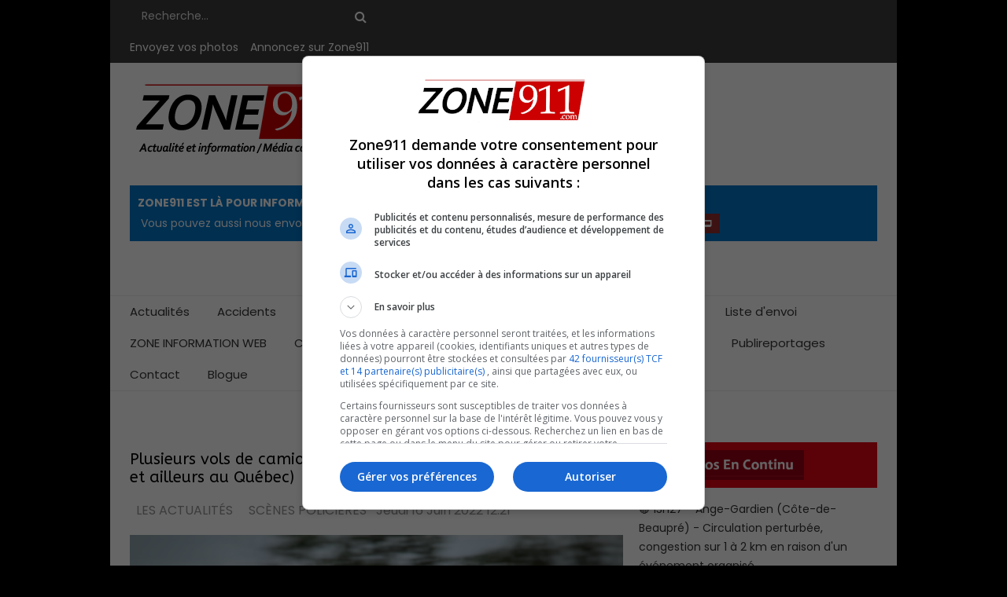

--- FILE ---
content_type: text/html; charset=utf-8
request_url: https://zone911.com/scenes-policieres/32915-plusieurs-vols-de-camionnettes-rapportes-boischatel-beauport-et-ailleurs-au-quebec
body_size: 73299
content:
<!DOCTYPE html>
<html xmlns="http://www.w3.org/1999/xhtml" xml:lang="fr-fr" lang="fr-fr" dir="ltr">
    <head>
        <meta http-equiv="X-UA-Compatible" content="IE=edge">
            <meta name="viewport" content="width=device-width, initial-scale=1">
                
                <base href="https://zone911.com/scenes-policieres/32915-plusieurs-vols-de-camionnettes-rapportes-boischatel-beauport-et-ailleurs-au-quebec" />
	<meta http-equiv="content-type" content="text/html; charset=utf-8" />
	<meta name="keywords" content="Actualités, Nouvelles, Dernière Heure, faits divers et informations du monde l'urgence au Québec, sécurité incendie Québec, Montréal, Beauce, Trois-Rivières, Rimouski, St-Hyacinthe, pompier de Québec, feu, photo, photographe, accident, blessé paramédic, ambulancier, policier, police, ambulance, SAAQ, SQ, Sûreté du Québec, ctaq, urgence santé, agent de sécurité" />
	<meta name="rights" content="Tous droits réservés ZONE911.com / Il est interdit de publier ou de faire usage des photos et des articles, en tout ou en partie, sans l'autorisation de ZONE911 ou de son auteur." />
	<meta name="author" content="ZONE911" />
	<meta name="description" content="ZONE911 Site collaboratif au Québec, actualités et nouvelles du domaine de l'urgence au Québec. " />
	<meta name="generator" content="Joomla! - Open Source Content Management" />
	<title>Plusieurs vols de camionnettes rapportés (Boischatel, Beauport et ailleurs au Québec) - ZONE911.com </title>
	<link href="https://zone911.com/scenes-policieres/32915-plusieurs-vols-de-camionnettes-rapportes-boischatel-beauport-et-ailleurs-au-quebec" rel="canonical" />
	<link href="/images/favicon-32x32.png" rel="shortcut icon" type="image/vnd.microsoft.icon" />
	<link href="https://zone911.com/component/search/?Itemid=806&amp;layout=blog&amp;catid=262&amp;id=32915&amp;format=opensearch" rel="search" title="Valider ZONE911.com " type="application/opensearchdescription+xml" />
	<link href="https://zone911.com/media/plg_social2s/css/behavior/s2sdefault.css" rel="stylesheet" type="text/css" />
	<link href="https://zone911.com/media/plg_social2s/css/styles/colour.css" rel="stylesheet" type="text/css" />
	<link href="https://zone911.com/media/plg_social2s/css/s2sfont.min.css" rel="stylesheet" type="text/css" />
	<link href="/plugins/system/jcemediabox/css/jcemediabox.min.css?694e8c6cd10a5c458a4efb27d8ee5c83" rel="stylesheet" type="text/css" />
	<link href="/plugins/system/jce/css/content.css?9e6badf0174feacb0a16c6626cdf4a86" rel="stylesheet" type="text/css" />
	<link href="//fonts.googleapis.com/css?family=Poppins:300,regular,500,600,700&amp;subset=devanagari" rel="stylesheet" type="text/css" />
	<link href="//fonts.googleapis.com/css?family=ABeeZee:regular,italic&amp;subset=latin" rel="stylesheet" type="text/css" />
	<link href="/cache/com_templates/templates/zone911/462ec3d07b070b223d1e5c4e5ee2c651.css" rel="stylesheet" type="text/css" />
	<link href="https://zone911.com/modules/mod_news_pro_gk5/interface/css/style.css" rel="stylesheet" type="text/css" />
	<style type="text/css">
body{font-family:Poppins, sans-serif; font-size:14px; font-weight:normal; }h1{font-family:Poppins, sans-serif; font-size:54px; font-weight:300; }h2{font-family:ABeeZee, sans-serif; font-size:40px; font-weight:normal; }h3{font-family:ABeeZee, sans-serif; font-size:26px; font-weight:normal; }h4{font-family:ABeeZee, sans-serif; font-size:20px; font-weight:normal; }h5{font-family:ABeeZee, sans-serif; font-size:16px; font-weight:normal; }.btn{font-family:ABeeZee, sans-serif; font-weight:normal; } .sppb-btn{font-family:ABeeZee, sans-serif; font-weight:normal; } button.sppb-btn{font-family:ABeeZee, sans-serif; font-weight:normal; } .btn-primary{font-family:ABeeZee, sans-serif; font-weight:normal; }
.sppb-btn-primary{font-family:ABeeZee, sans-serif; font-weight:normal; } button.sppb-btn-primary{font-family:ABeeZee, sans-serif; font-weight:normal; } .sppb-meta-category{font-family:ABeeZee, sans-serif; font-weight:normal; } .new-blog-listing-right>div>a{font-family:ABeeZee, sans-serif; font-weight:normal; } .related-news-modules ul >li>a{font-family:ABeeZee, sans-serif; font-weight:normal; } .popular-tags-modules ul>li>a{font-family:ABeeZee, sans-serif; font-weight:normal; } .catItemCategory>a{font-family:ABeeZee, sans-serif; font-weight:normal; } div.k2ItemsBlock ul li a.moduleItemCategory{font-family:ABeeZee, sans-serif; font-weight:normal; } div.k2ItemsBlock ul li a.moduleItemTitle{font-family:ABeeZee, sans-serif; font-weight:normal; } .sp-module .latestnews >div >a{font-family:ABeeZee, sans-serif; font-weight:normal; } .k2AccountPage .submit-btn button{font-family:ABeeZee, sans-serif; font-weight:normal; }#sp-right .sp-module-title{font-family:ABeeZee, sans-serif; font-weight:normal; } #sp-left .sp-module-title{font-family:ABeeZee, sans-serif; font-weight:normal; } .j2store-cart-button.j2store-cart-button-cls{font-family:ABeeZee, sans-serif; font-weight:normal; } .j2store-view-back-button .j2store-product-back-btn{font-family:ABeeZee, sans-serif; font-weight:normal; } .view-itemlist .sp-module .sp-module-title{font-family:ABeeZee, sans-serif; font-weight:normal; } .j2store-upcross-title{font-family:ABeeZee, sans-serif; font-weight:normal; } .sp-shop-menu .j2store-latest-products .sp-module-title{font-family:ABeeZee, sans-serif; font-weight:normal; }/*Ajustement padding des modules pages d'acceuil*/
.sppb-col, .sppb-col-auto, .sppb-col-lg, .sppb-col-lg-1, .sppb-col-lg-10, .sppb-col-lg-11, .sppb-col-lg-12, .sppb-col-lg-2, .sppb-col-lg-3, .sppb-col-lg-4, .sppb-col-lg-5, .sppb-col-lg-6, .sppb-col-lg-7, .sppb-col-lg-8, .sppb-col-lg-9, .sppb-col-lg-auto, .sppb-col-md, .sppb-col-md-1, .sppb-col-md-10, .sppb-col-md-11, .sppb-col-md-12, .sppb-col-md-2, .sppb-col-md-3, .sppb-col-md-4, .sppb-col-md-5, .sppb-col-md-6, .sppb-col-md-7, .sppb-col-md-8, .sppb-col-md-9, .sppb-col-md-auto, .sppb-col-sm, .sppb-col-sm-1, .sppb-col-sm-10, .sppb-col-sm-11, .sppb-col-sm-12, .sppb-col-sm-2, .sppb-col-sm-3, .sppb-col-sm-4, .sppb-col-sm-5, .sppb-col-sm-6, .sppb-col-sm-7, .sppb-col-sm-8, .sppb-col-sm-9, .sppb-col-sm-auto, .sppb-col-xl, .sppb-col-xl-1, .sppb-col-xl-10, .sppb-col-xl-11, .sppb-col-xl-12, .sppb-col-xl-2, .sppb-col-xl-3, .sppb-col-xl-4, .sppb-col-xl-5, .sppb-col-xl-6, .sppb-col-xl-7, .sppb-col-xl-8, .sppb-col-xl-9, .sppb-col-xl-auto, .sppb-col-xs-1, .sppb-col-xs-10, .sppb-col-xs-11, .sppb-col-xs-12, .sppb-col-xs-2, .sppb-col-xs-3, .sppb-col-xs-4, .sppb-col-xs-5, .sppb-col-xs-6, .sppb-col-xs-7, .sppb-col-xs-8, .sppb-col-xs-9 {
padding-left:10px;
padding-right:10px;
}
.col-xs-1, .col-sm-1, .col-md-1, .col-lg-1, .col-xs-2, .col-sm-2, .col-md-2, .col-lg-2, .col-xs-3, .col-sm-3, .col-md-3, .col-lg-3, .col-xs-4, .col-sm-4, .col-md-4, .col-lg-4, .col-xs-5, .col-sm-5, .col-md-5, .col-lg-5, .col-xs-6, .col-sm-6, .col-md-6, .col-lg-6, .col-xs-7, .col-sm-7, .col-md-7, .col-lg-7, .col-xs-8, .col-sm-8, .col-md-8, .col-lg-8, .col-xs-9, .col-sm-9, .col-md-9, .col-lg-9, .col-xs-10, .col-sm-10, .col-md-10, .col-lg-10, .col-xs-11, .col-sm-11, .col-md-11, .col-lg-11, .col-xs-12, .col-sm-12, .col-md-12, .col-lg-12 {
    padding-left: 10px;
    padding-right: 10px;
}

/*Témoin form*/
.temoinForm, .temoinForm-mobile {
background-color: #CCCCCC;
padding: 10px 8px;
}

.temoinForm h3.sp-module-title {
margin-bottom: 5px;
/*font-size: 20px;*/
text-align:center;
}

.temoinForm fieldset {
margin-top:5px;
margin-bottom:0px;
}
.temoinForm .rsform-block-intro {
text-align:center;
}
.temoinForm .rsform-block-message {
float: left;
    width: 75%;
}
.temoinForm div textarea {
    height: auto !important;
}
.temoinForm-mobile div textarea {
    height: 100px !important;
}
.temoinForm .rsform-block-envoyer {
float:left;
width:25%;
}
.temoinForm .uk-margin {
    margin-top: 0px !important;
margin-bottom: 0px !important;
}
/*Latest News Enhanced*/
.lnee ul.latestnews-items li.latestnews-item {
    margin-bottom: 25px!important;
}
.lnee dd.newsextra, .lnee dl.item_details, .lnee ul.latestnews-items li p {
    margin: 5px 0 5px 0!important;
}
#lnee_335 .newstitle {
    font-weight: normal;
}


/*module dons*/
.give-total-wrap .give-currency-symbol {
  font-size: 24px;
  font-weight: 700;
  color: #cc0000;
  border-radius: 2px 0 0 2px;
  padding: 10px 12px !important;
}


.raised {
  display: none !important;
}

.btn.btn-warning {
      background-color: #1b6194;
  color: #fff;
}

.btn.btn-warning:hover {
      background-color: #cc0000;
  color: #fff;
}

.sp-module.donsidebar .sp-module-title {
    font-family: Poppins, sans-serif;
    font-weight: 700;
margin-bottom: 20px !important;
    line-height: 1.2em;

}



/*Module RAXO*/
.allmode-columns .allmode-item .allmode-img img {
    display: block;
    float: left;
    margin: 2px 0 8px 0;
    border-width: 0px;
    border-style: none;
    border-radius: 0px;
    transition: border 0.4s ease;
}
.allmode-wrapper {
    /*clear: both;*/
	height: 100%;
}

.continue .allmode-list .allmode-img {
    width: fit-content;
    float: left;
}
.allmode-list .allmode-showall {
    top: -40px;
    font: inherit;
    color: #ffffff;
    border-radius: 0px;
}
.allmode-list {
    background-color: none;
}
.view-article article.item div[itemprop="articleBody"] h4 {
margin: 5px 0 4px 0;
}
.allmode-columns .allmode-item .allmode-title {
    font-size: 18px;
    font-weight: bold;
    line-height: 24px;
}
/*Fin RAXO*/

.sp-module.emploi {
    background-image: linear-gradient(180deg, #00c6fb 0%, #005bea 100%);
    box-shadow: 0px 0px 0px 0px #ffffff;
    border-width: 1px;
    border-color: #00246b;
    border-style: solid;
    padding: 10px 3px 3px 3px;
}
#sp-right .sp-module.emploi h3, #sp-right .sp-module.emploi h4 a, #sp-right .sp-module.emploi a {
color: #ffffff;
text-align:center;
}


/*ZONE911 custom CSS*/
body {
    background-color: #000;
}
body:not(.contentpane) input[type="text"] {
color:#000;
}
.element-invisible {
display:none;
}
.input-mini {
    width: 100px;
}

/*Contact form*/
div#g-recaptcha-35 {
height:115px;
}

.news .nspLinks ul li h4 {
    width: 60%;
    font-size: 16px;
}


/*ajustement media*/
@media only screen and (max-width: 768px) {
h4 {
    font-size: 18px !important;
    line-height: 24px !important;
}
.nspNext, .nspPrev {
display:none;
}
.homecontinue .nspArt h4.nspHeader {
border-bottom: 1px solid #c70000;
}
}

@media (max-width: 800px) {
.nspArts, .nspLinksWrap {
    padding: 0 10px;
}
}

.news .nspArt h4.nspHeader {
font-size:16px;
font-weight: 500;
border-bottom:1px solid #ccc;

}
.news p.nspInfo {
margin-bottom:0;
margin-top:10px;
}



/*Template width*/
.layout-boxed .body-innerwrapper {
    max-width: 1000px;
}
@media only screen and (min-width: 1400px) {
.sppb-container, .container, body .sppb-row-container {
    width: 970px;
}
}
@media (min-width: 1200px) {
.sppb-row-container {
    width: 970px!important;
}
}
@media (min-width: 1200px) {
.container {
    width: 970px;
}
}
@media (min-width: 992px) {
.container {
    width: 970px;
}
}

/*Classes pour colonnes*/
.col25 {
	width: 25%;
	float: left;
	padding:1%;
}
.col33 {
	width: 33%;
	float: left;
	padding:1%;
}
.col50 {
	width: 50%;
	float: left;
	padding:1%;
}
.col66 {
	width: 66%;
	float: left;
	padding:1%;
}
@media (max-width: 970px) {
.col25, .col33, .col50 {
    width: 100%;
}
}

/*Typo*/
p {
	margin-bottom:15px;
}
ul, ol {
    margin-left: 30px;
    list-style: disc;
	font-size:16px;
	padding-bottom:20px;
}
h2 {
	margin-top:0px;
	margin-bottom:30px;
}
.entry-header h2 {
    line-height: 1.15 !important;
	font-size: 20px !important;
margin-top:10px !important;
margin-bottom:20px !important;
}


/*Menu top*/
.sp-module ul.categories-module, .sp-module ul.menu.menutop {
    margin-top: 0;
}
.sp-module ul.menutop >li {
    display: inline-block;
	border-bottom:none;
}

.sp-module ul.menutop >li {
	padding-right:15px;
}
.sp-module ul.menutop >li >a {
    font-size:14px;
	color:#ffffff;
    line-height: 20px;
}
.sp-module ul.menutop >li >a:hover {
	color:#ffafaf;
}
.nav {
    display: inherit;
}


/*Recherche top*/body.site .news365-top-search form input {
    border-left: none !important;
}

/*Header logo*/
#sp-header {
    padding-top: 0px;
	padding-bottom: 20px;
}

/*MENU principal*/
.sp-megamenu-parent >li >a {
    line-height: 40px;
}


/*Disable social Helix*/
.helix-article-social-share {display: none; visibility: hidden;}


/*Social 2S custom code*/
.blog div.s2s_supra_contenedor, .blogscroll div.s2s_supra_contenedor {
    display: none;
	visibility: hidden;
}

/*Article Layout*/
article.item:hover .entry-image img {
    -webkit-transform: none;
    -ms-transform: none;
    -o-transform: none;
    transform: none;
}
.layout-blog .published {
    position: inherit;
}
.view-article article.item .article-info {
    margin: 20px 0px 20px;
    font-size: 16px;
}
.view-article article.item .entry-header h2 {
    font-size: 40px;
}
.article-info {
	margin-right:0;
	margin-left:0;
}

/*Blog Layout*/
.blog .entry-header {
    margin-bottom: 0px;
}
.info-block-title {
	display: none;
	visibility: hidden;
}
.entry-image, .entry-gallery, .entry-video, .entry-audio, .entry-link {
    margin-bottom: 20px;
}
article.item {
    margin-bottom: 10px;
    padding-bottom: 20px;
}




/*SP PageBuilder*/
.sp-module {
    margin-top: 30px;
    margin-bottom: 20px;
}
/*#sp-page-builder section {
padding-top: 20px!important;
padding-bottom: 20px!important;
}*/
.sp-page-title {
padding-top:0px;
}
.sp-page-title h1.title {
padding-top:40px;
}

/*.sp-page-builder .page-content #section-id-1482132259  {
    padding-top: 50px;
    padding-bottom: 50px;
}*/
#sp-pub980-top, #sp-page-title {
padding-top:15px;
}

#sp-pub-top .sp-module {
margin-top:15px !important;
}

h3.sppb-addon-title {
font-family: Poppins, sans-serif ! important;
font-weight:bold;
}
.sppb-addon-articles {
    margin-bottom: 0;
}
.sppb-addon-articles .sppb-article-meta {
	margin-bottom:20px;
	}
#sp-main-body {
    padding-top: 30px;
}
#sp-main-body .blog h2 {
    padding-bottom: 15px;
}
.sp-module .sp-module-title {
    font-size: 20px;
	font-weight:700;
}

#sp-bottom .sp-module ul >li {
    display: inline-block;
    padding-right: 20px;
}
#sp-bottom .sp-module .bottom-social ul >li {
    /*display: inline-block;*/
    padding-right: 0px;
	padding-left:5px;
}
#sp-bottom .sp-module {
    margin-top: 0;
}


/*GK Highlighter (news ticker)*/
.gkHighlighterWrapperSub span {
	padding-right:40px;
}
.gkHighlighterInterface {
    padding: 2px 7px;
}
.gkHighlighterWrapper {
max-height: auto !important;
}
.gkHighlighterInterface span.text {
    font-size: 14px;
    line-height: 20px;
}

/*Module NSP5*/
.nspArt h4.nspHeader {
font-weight:500;
padding-bottom:10px;
padding-right:10px;
font-size: 20px;
line-height: 24px;
}
.small .nspArt h4.nspHeader {
font-size: 18px;
}
.big .nspArt h4.nspHeader {
font-size: 24px;
}
.nspArt h4.nspHeader a {
color:#000000;
}
.nspArt h4.nspHeader a:hover {
color: #e10613;
}
.nspArt p.nspInfo {
	margin-bottom:0px!important;
}

.recommended-news a {color:#333333;}

@media (max-width: 600px){
.nspImageWrapper {
    margin-bottom:5px!important;
}
.nspArt h4.nspHeader {
padding-bottom:30px;
padding-top:0;
}
.news .nspImageWrapper {
width:auto;
}
}

/*En continue Home*/
.homecontinue .nspInfo {
	margin-bottom: 0px;
	margin-top:10px;
}
.homecontinue .nspArt h4.nspHeader {
	font-size:20px;
	padding-bottom:20px;
}

/*Retrait over image*/
.sppb-addon-article .sppb-img-wrapper:before, .sp-tab-modules .items_mask .tab-padding .article-list-img a:before, .entry-image a:before, div.catItemImageBlock .catItemImage a:before, .k2ItemsBlock .moduleItemImage:before, .sp-module .latestnews > div .article-list-img a:before, .sp-vertical-tabs .sp-tab-pane .sp-article-inner:hover .sp-img-wrapper a:before {
    background-color:initial;
}
.entry-image a:after {
    content: none;
}

/*Layout Plan d'abonnement*/
@media screen and (max-width: 767px) and (min-width: 320px) {
div.row-fluid .span4 {width: 100%;}
.osm-plan-price .price {font-size: 36px !important;}
}
@media screen and (max-width: 1024px) and (min-width: 768px) {
.osm-plan-price .price {font-size: 36px !important;}
}
.osm-pricing-table-circle .osm-plan-price sub {
    bottom: 0;
}
h1.osm-page-title {
    margin: 0 0 40px 0 !important;
}



/*custom code*/
.top-register-button {
    margin-right: 10px;
}
.centre {text-align:center;}
.droite {text-align:right;}
img {
    display: initial;
}
.rouge {
	background-color: #e10613;
    color: #ffffff;
    padding: 10px;
}
.bleu {
	background-color: #0377ca;
    color: #ffffff;
    padding: 10px;
}
.gris {
    background-color: #363636;
    color: #ffffff;
    padding: 10px;
}
.grand {
	font-size:20px!important;
}
.citation-petit {
	font-size:20px!important;
}
.citation-grand {
	font-size:30px!important;
}

/*Formulaire*/
body:not(.contentpane) select, body:not(.contentpane) textarea, body:not(.contentpane) input[type="text"], body:not(.contentpane) input[type="password"], body:not(.contentpane) input[type="datetime"], body:not(.contentpane) input[type="datetime-local"], body:not(.contentpane) input[type="date"], body:not(.contentpane) input[type="month"], body:not(.contentpane) input[type="time"], body:not(.contentpane) input[type="week"], body:not(.contentpane) input[type="number"], body:not(.contentpane) input[type="email"], body:not(.contentpane) input[type="url"], body:not(.contentpane) input[type="search"], body:not(.contentpane) input[type="tel"], body:not(.contentpane) input[type="color"], body:not(.contentpane) .uneditable-input {
border: 1px solid #999 !important
}
select, input[type="file"] {
    height: 35px;
}

/*error page*/
.error-page .error-page-inner .error-page-logo {
    display: block;
    float: none;
    margin-right: 0;
    margin-bottom: 30px;
}

/*RSform*/
.form-horizontal .control-label {
    text-align: left;
}

.body-innerwrapper{
	overflow:visible;
	z-index:1;
}

.cwbg_skin_link{
	width:100%;
	height:100%;
	overflow:visible;
}

.offcanvas-menu .nav.menu{
    overflow: scroll;
    height: calc(100vh - 225px);
}#sp-pub-top{ padding:0px 0px 0px 0px; }#sp-pub-top-menu{ margin:0 0 5px 0; }#sp-pub-bottom{ background-color:#3d3c3c;color:#e3e0e0;padding:6px;margin:6px; }#sp-pub-bottom a{color:#f5f0f0;}#sp-pub-bottom a:hover{color:#e8e3e3;}#sp-bottom{ background-color:#363636;color:#949494;padding:40px 0px 40px 0; }#sp-footer{ background-color:#2f2f2f;color:#949494; }
	</style>
	<script src="/media/jui/js/jquery.min.js?9e6badf0174feacb0a16c6626cdf4a86" type="text/javascript"></script>
	<script src="/media/jui/js/jquery-noconflict.js?9e6badf0174feacb0a16c6626cdf4a86" type="text/javascript"></script>
	<script src="/media/jui/js/jquery-migrate.min.js?9e6badf0174feacb0a16c6626cdf4a86" type="text/javascript"></script>
	<script src="/media/system/js/caption.js?9e6badf0174feacb0a16c6626cdf4a86" type="text/javascript"></script>
	<script src="/templates/zone911/js/jquery.prettySocial.min.js" type="text/javascript"></script>
	<script src="/plugins/system/jcemediabox/js/jcemediabox.min.js?1f7b0a303a8f99b234bb0a0914bb82ad" type="text/javascript"></script>
	<script src="/templates/zone911/js/bootstrap.min.js" type="text/javascript"></script>
	<script src="/templates/zone911/js/jquery.sticky.js" type="text/javascript"></script>
	<script src="/templates/zone911/js/main.js" type="text/javascript"></script>
	<script src="/templates/zone911/js/frontend-edit.js" type="text/javascript"></script>
	<script src="https://zone911.com/modules/mod_news_pro_gk5/interface/scripts/engine.jquery.js" type="text/javascript"></script>
	<script type="text/javascript">
var s2s_mobile = '';
                (function(d){
                  var f = d.getElementsByTagName('SCRIPT')[0], p = d.createElement('SCRIPT');
                  p.type = 'text/javascript';
                  p.async = false;
                  p.defer = true;
                  p.src = 'https://zone911.com/media/plg_social2s/js/social2s.min.js';
                  f.parentNode.insertBefore(p, f);
                }(document));
            var insert = '0';var insert_position = '0';var insert_element = '';var s2s_checkCookie = '0';var s2s_lang_1tag = 'fr_FR';var s2s_lang_2tag = 'fr';var s2s_lang_direction = 'lang_directon_right';var s2s_load_scripts_onload = '0';var s2s_context = 'com_content.article';var s2s_debug = '0';var s2s_version = '4.0.143';var s2s_art_mobile_min = '978';var s2s_k2_remove_social = '0';var s2s_sha = '';var s2s_cta_active = '0';var s2s_cta_default = 'twitter';var twitter_b_count_hide = '1';var twitter_b_count = '0';var facebook_count_hide = '1';var facebook_like_count = '0';var facebook_share_count = '0';var facebook_total_count = '0';var pinterest_count_hide = '1';var pinterest_count = '0';var linkedin_count_hide = '1';var linkedin_count = '0';var gplus_b_count_hide = '1';var gplus_b_count = '0';var tumblr_count = '0';var tumblr_count_hide = '0';var vk_b_count_hide = '1';var vk_b_count = '0';var php_full_link = 'https%3A%2F%2Fzone911.com%2Fscenes-policieres%2F32915-plusieurs-vols-de-camionnettes-rapportes-boischatel-beauport-et-ailleurs-au-quebec';var php_title = 'Plusieurs%20vols%20de%20camionnettes%20rapport%C3%A9s%C2%A0%28Boischatel%2C%20Beauport%20et%20ailleurs%20au%20Qu%C3%A9bec%29';jQuery(function($){ initTooltips(); $("body").on("subform-row-add", initTooltips); function initTooltips (event, container) { container = container || document;$(container).find(".hasTooltip").tooltip({"html": true,"container": "body"});} });var s2s_mobile = '';var insert = '0';var insert_position = '0';var insert_element = '';var s2s_checkCookie = '0';var s2s_lang_1tag = 'fr_FR';var s2s_lang_2tag = 'fr';var s2s_lang_direction = 'lang_directon_right';var s2s_load_scripts_onload = '0';var s2s_context = 'com_content.article';var s2s_debug = '0';var s2s_version = '4.0.143';var s2s_art_mobile_min = '978';var s2s_k2_remove_social = '0';var s2s_sha = '';var s2s_cta_active = '0';var s2s_cta_default = 'twitter';var twitter_b_count_hide = '1';var twitter_b_count = '0';var facebook_count_hide = '1';var facebook_like_count = '0';var facebook_share_count = '0';var facebook_total_count = '0';var pinterest_count_hide = '1';var pinterest_count = '0';var linkedin_count_hide = '1';var linkedin_count = '0';var gplus_b_count_hide = '1';var gplus_b_count = '0';var tumblr_count = '0';var tumblr_count_hide = '0';var vk_b_count_hide = '1';var vk_b_count = '0';var php_full_link = 'https%3A%2F%2Fzone911.com%2Fscenes-policieres%2F32915-plusieurs-vols-de-camionnettes-rapportes-boischatel-beauport-et-ailleurs-au-quebec';var php_title = 'Plusieurs%20vols%20de%20camionnettes%20rapport%C3%A9s%C2%A0%28Boischatel%2C%20Beauport%20et%20ailleurs%20au%20Qu%C3%A9bec%29';jQuery(window).on('load',  function() {
				new JCaption('img.caption');
			});jQuery(document).ready(function(){WfMediabox.init({"base":"\/","theme":"standard","width":"","height":"","lightbox":0,"shadowbox":0,"icons":1,"overlay":1,"overlay_opacity":0,"overlay_color":"","transition_speed":300,"close":2,"scrolling":"0","labels":{"close":"Close","next":"Next","previous":"Previous","cancel":"Cancel","numbers":"{{numbers}}","numbers_count":"{{current}} of {{total}}","download":"Download"}});});
	</script>
	<meta property="og:title" content="Plusieurs vols de camionnettes rapportés (Boischatel, Beauport et ailleurs au Québec)"><meta property="og:description" content="..."><meta property="og:image" content="https://zone911.com/images/1/2022/06/0-fourtout/16553965923732.jpg"><meta property="og:image:width" content="1280" /><meta property="og:image:height" content="854" /><meta property="og:site_name" content="ZONE911.com " /><meta property="og:url"  content="https://zone911.com/scenes-policieres/32915-plusieurs-vols-de-camionnettes-rapportes-boischatel-beauport-et-ailleurs-au-quebec" /><meta property="og:type"  content="website" /><meta property="fb:app_id" content="514279921989553" />


                <!--M32 MEDIA-->

<!--Script pour livraison des publicités :-->
    <script src="https://rdc.m32.media/madops.min.js"></script>

<!--Script permettant de servir des publicités vidéo SlimCut  :-->
    <script src="https://link.rubiconproject.com/magnite/23292.js" async></script>

<!-- MEDIA 32 FIN-->

<!--Librairie jQuery pour la pub en background-->

  <script src="https://ajax.googleapis.com/ajax/libs/jquery/1.8/jquery.min.js" type="text/javascript"></script>
  <script src="https://ajax.googleapis.com/ajax/libs/jqueryui/1.8.21/jquery-ui.min.js" type="text/javascript"></script>
  <!--<script src="/templates/zone911/js/dfp.gpt.logger.override.js" type="text/javascript"></script>-->
<!-- Fin-->

<script>
	
	/*Script pour la banniere de fond qui load juste si la bonne pub est affichee au client*/
	googletag.cmd.push(function () {
		
		googletag.pubads().addEventListener('slotRenderEnded', function(event) {
			// console.log('Slot has been rendered:');
			// console.log(event); //inspect event
			
			// var slotId = event.slot.getSlotId().getId();
			// console.log(slotId); //inspect slot
			
			// if(slotId == '/66091899/Zone911_all_skin_0'){
				// $("#google_ads_iframe_\\/66091899\\/Zone911_all_skin_0").ready(function (){
					// var iframe = $("#google_ads_iframe_\\/66091899\\/Zone911_all_skin_0");
					// console.log(iframe);
					// console.log(iframe[0].contentWindow);
					// console.log(iframe.contents().zone911Skin);
				// });
				
			// }
			
					});

		// add class 'empty' to ad div if the inserted iframe document is, in fact, empty
		// googletag.on("gpt-slot_rendered", function(e,level,message,service,slot,reference){
			// var slotId = slot.getSlotId(),
				// $slot = $("#"+slotId.getDomId());
				
			// console.log(slotId);
			
						
			/*if(slotId == "/66091899/960x120_haut-de-page_0"){
				var topBannerUrl = $(("#google_ads_iframe_\\/66091899\\/960x120_haut-de-page_0")).contents().find(".img_ad").attr("src");
				if(topBannerUrl == "https://tpc.googlesyndication.com/simgad/11056448529687980067"){
					//console.log("--Yes");
					$(".cwbg_banner_wrapper_top").show();
				}
				else{
					//console.log("--No");
				}
			}
			if(slotId == "/66091899/960x120_haut-de-page-incendie_0"){
				var topBannerUrl = $(("#google_ads_iframe_\\/66091899\\/960x120_haut-de-page-incendie_0")).contents().find(".img_ad").attr("src");
				//console.log(topBannerUrl);
				if(topBannerUrl == "https://tpc.googlesyndication.com/simgad/11056448529687980067"){
					//console.log("--Yes");
					$(".cwbg_banner_wrapper_top").show();
				}
				else{
					//console.log("--No");
				}
			}*/
			
			// DFP adds two iframes, one for calling scripts and one for displaying the ad. we want the one that is not hidden
			/*if($slot.find("iframe:not([id*=hidden])")
				.map(function () { return this.contentWindow.document; })
				.find("body")
				.children().length == 0
			){
				console.log(slotId);
			}*/
		// });
	});
	/*-Fin-*/
</script>
<meta name="google-site-verification" content="iCwMbOny22_t6duLyxCjVDkwC-XtrLoR5ZvtRiRKzDg" />
                </head>
                <body class="site com-content view-article layout-blog no-task itemid-806 fr-fr ltr  layout-boxed">
                    <div class="body-innerwrapper" id="body-innerwrapper">
                        <section id="sp-top-bar"><div class="container"><div class="row"><div id="sp-top1" class="col-sm-6 col-md-6"><div class="sp-column "><div class="sp-module news365-top-search"><div class="sp-module-content"><div class="searchnews365-top-search">
	<form action="/scenes-policieres" method="post">
		<input name="searchword" maxlength="200"  class="mod-search-searchword inputbox search-query" type="text" size="0" placeholder="Recherche..." />		<input type="hidden" name="task" value="search" />
		<input type="hidden" name="option" value="com_search" />
		<input type="hidden" name="Itemid" value="806" />
	</form>
</div>
</div></div><div class="sp-module "><div class="sp-module-content"><ul class="nav menu menutop">
<li class="item-848"><a href="/contact#photos" >Envoyez vos photos</a></li><li class="item-849"><a href="/annoncer-sur-le-site" >Annoncez sur Zone911</a></li></ul>
</div></div></div></div><div id="sp-top2" class="col-sm-4 col-md-6"><div class="sp-column "></div></div></div></div></section><section id="sp-pub-top"><div class="row"><div id="sp-pub-top" class="col-sm-12 col-md-12"><div class="sp-column centre"><div class="sp-module "><div class="sp-module-content"><div class="bannergroup">

	<div class="banneritem">
										<p><div data-m32-ad data-options='{"sizes":"[[970,250],[970,90],[728,90],[600,250],[600,120],[300,250],[330,120]]","sizeMapping":[[[0,0], [[300,250],[330,120]]], [[768,0], [[728,90],[600,250],[600,120]]],[[1024,0], [[970,250],[970,90],[728,90],[600,250],[600,120]]]], "dfpId":"66091899","dfpAdUnitPath":"zone911/haut"}'></div></p>				<div class="clr"></div>
	</div>

</div>
</div></div></div></div></div></section><header id="sp-header"><div class="container"><div class="row"><div id="sp-logo" class="col-xs-5 col-sm-12 col-md-12"><div class="sp-column "><a class="logo" href="/"><h1><img class="sp-default-logo hidden-xs" src="/images/logo2019_zone911-2_collaboratif_300_.png" alt="ZONE911.com "><img class="sp-retina-logo hidden-xs" src="/images/logo2019_zone911-2_collaboratif_300_.png" alt="ZONE911.com " width="300" height="116"><img class="sp-default-logo visible-xs" src="/images/logo2019_zone911-2_collaboratif.png" alt="ZONE911.com "></h1></a></div></div></div></div></header><section id="sp-pub-top-menu"><div class="container"><div class="row"><div id="sp-pub-top-menu" class="col-sm-12 col-md-12"><div class="sp-column "><div class="sp-module "><div class="sp-module-content">

<div class="custom"  >
	<p class="bleu"><strong>ZONE911 EST LÀ POUR INFORMER&nbsp;</strong> - ENVOYEZ VOS INFOS, PHOTOS ET VIDÉOS&nbsp;&nbsp;<a href="/contact#photos"><img src="/images/1/2025/Bouton/FLECHE-ICI.png" alt="FLECHE ICI" /></a><br />&nbsp;Vous pouvez aussi nous envoyer vos informations anonymes via la ZONE D'INFORMATION WEB&nbsp;&nbsp;<a href="/zone-information-web"><img src="/images/1/2025/Bouton/FLECHE-ICI.png" alt="FLECHE ICI" /></a></p>
<p>&nbsp;</p></div>
</div></div></div></div></div></div></section><section id="sp-main-menu"><div class="container"><div class="row"><div id="sp-menu" class="col-xs-4 col-sm-6 col-md-12"><div class="sp-column ">			<div class='sp-megamenu-wrapper'>
				<a id="offcanvas-toggler" class="visible-md visible-sm visible-xs" href="#"><i class="fa fa-bars"></i></a>
				<ul class="sp-megamenu-parent menu-fade hidden-md hidden-sm hidden-xs"><li class="sp-menu-item"><a  href="/"  >Actualités</a></li><li class="sp-menu-item"><a  href="/accidents"  >Accidents</a></li><li class="sp-menu-item"><a  href="/incendies"  >Incendies</a></li><li class="sp-menu-item current-item active"><a  href="/scenes-policieres"  >Scènes policières</a></li><li class="sp-menu-item"><a  href="/avis-de-recherche"  >Avis de recherche</a></li><li class="sp-menu-item"><a  href="/securite"  >Sécurité</a></li><li class="sp-menu-item"><a  href="/liste-d-envoi"  >Liste d'envoi</a></li><li class="sp-menu-item"><a  href="/zone-information-web"  >ZONE INFORMATION WEB</a></li><li class="sp-menu-item"><a  href="/cam-secteur-des-ponts"  >Caméras de circulation</a></li><li class="sp-menu-item"><a  href="/emplois"  >Emplois</a></li><li class="sp-menu-item"><a  href="/divers"  >Divers</a></li><li class="sp-menu-item"><a  href="/services-d-urgence"  >Services d'urgence</a></li><li class="sp-menu-item"><a  href="/publi-reportages"  >Publireportages</a></li><li class="sp-menu-item"><a  href="/contact"  >Contact</a></li><li class="sp-menu-item"><a  href="/blogue"  >Blogue</a></li></ul>			</div>
		</div></div></div></div></section><section id="sp-page-title"><div class="row"><div id="sp-title" class="col-sm-12 col-md-12"><div class="sp-column "><div class="sp-module centre"><div class="sp-module-content">

<div class="customcentre"  >
	<p style="text-align: center;"><div data-m32-ad data-options='{"sizes":"[[970,250],[970,90],[728,90],[600,250],[600,120],[300,250],[330,120]]","sizeMapping":[[[0,0], [[300,250],[330,120]]], [[768,0], [[728,90],[600,250],[600,120]]],[[1024,0], [[970,250],[970,90],[728,90],[600,250],[600,120]]]], "dfpId":"21658289790,66091899","dfpAdUnitPath":"zone911/dessousmenu"}'></div></p></div>
</div></div></div></div></div></section><section id="sp-main-body"><div class="container"><div class="row"><div id="sp-component" class="col-sm-12 col-md-8"><div class="sp-column "><div id="system-message-container">
	</div>
<article class="item item-page" itemscope itemtype="http://schema.org/Article">

		
	<!-- ::: START Article section -->
	<div class="entry-header">
		<h2 itemprop="name">
							Plusieurs vols de camionnettes rapportés (Boischatel, Beauport et ailleurs au Québec)					</h2>
		
						<dl class="article-info">

		
			<dt class="article-info-term"></dt>	
				
			
							<dd class="parent-category-name">
				<span itemprop="genre" data-toggle="tooltip" title="Catégorie parente: ">Les Actualités</span>	</dd>			
							<dd class="category-name">
				<a href="/scenes-policieres" itemprop="genre" data-toggle="tooltip" title="Catégorie d'article">SCÈNES POLICIÈRES</a>	</dd>			
			
							<dd class="published">
<span class="info-block-title">Publié le </span>
	<time datetime="2022-06-16T12:21:20-04:00" itemprop="datePublished" data-toggle="tooltip" title="Date de publication">
		jeudi 16 juin 2022 12:21	</time>
</dd>						
			<div class="entry-social-block">

	<div class="helix-article-social-share">
		<div class="helix-article-social-share-icon">
			<ul>
				<li>
					<div class="facebook" data-toggle="tooltip" data-placement="top" title="Share On Facebook">
						
						<a href="#" data-type="facebook" data-url="https://zone911.com/scenes-policieres/32915-plusieurs-vols-de-camionnettes-rapportes-boischatel-beauport-et-ailleurs-au-quebec" data-title="" data-description="" data-media="" class="prettySocial"><i class="fa fa-facebook"></i></a>
					</div>
				</li>
				<li>
					<div class="twitter"  data-toggle="tooltip" data-placement="top" title="Share On Twitter">						
						<a href="#" data-type="twitter" data-url="https://zone911.com/scenes-policieres/32915-plusieurs-vols-de-camionnettes-rapportes-boischatel-beauport-et-ailleurs-au-quebec" data-description="" class="prettySocial">
							<i class="fa fa-twitter"></i>
						</a>

					</div>
				</li>
				<li class="gplus">
					<a href="#" data-toggle="tooltip" data-placement="top" title="Share On Google Plus" data-type="googleplus" data-url="https://zone911.com/scenes-policieres/32915-plusieurs-vols-de-camionnettes-rapportes-boischatel-beauport-et-ailleurs-au-quebec" data-description="" class="prettySocial"><i class="fa fa-google-plus"></i></a>
				</li>

				<li class="linkedin">
					<a href="#" data-toggle="tooltip" data-placement="top" title="Share On LInkedin" data-type="linkedin" data-url="https://zone911.com/scenes-policieres/32915-plusieurs-vols-de-camionnettes-rapportes-boischatel-beauport-et-ailleurs-au-quebec" data-title="" data-description="" data-media="" class="prettySocial"><i class="fa fa-linkedin"></i></a>
				</li>
				<li class="pinterest">
					<a href="#" data-toggle="tooltip" data-placement="top" title="Share On Pinterest" data-type="pinterest" data-url="https://zone911.com/scenes-policieres/32915-plusieurs-vols-de-camionnettes-rapportes-boischatel-beauport-et-ailleurs-au-quebec" data-description="" data-media="" class="prettySocial"><i class="fa fa-pinterest"></i></a>

				</li>
			</ul>
		</div>					
	</div>

</div>















		
					
			
					
		
	</dl>
																</div>
	<meta itemprop="inLanguage" content="fr-FR" />
		<!-- <div class="page-header">
		<h1> Scènes policières </h1>
	</div> -->
	
	
		<div class="entry-image full-image"> <img
			 src="/images/1/2022/06/0-fourtout/16553965923732.jpg" alt="" itemprop="image"/> </div>


				
		<div class="s2s_supra_contenedor lang_directon_right s2sdefault  align_left  s2s_balloon_bottom " ><input name="social2s_url" type="hidden" class="social2s_url" value="https://zone911.com/scenes-policieres/32915-plusieurs-vols-de-camionnettes-rapportes-boischatel-beauport-et-ailleurs-au-quebec" /><div class="s2s_contenedor  s2s_text s2s-btn-split"><div class="s2s_twitter s2s_btn s2s-btn-lg ">
			<a class="s2s_icon"><i class="s2sfo fo-twitter-square"></i>  <span class="s2s_social_text">Twitter</span> </a>
			<div class="globo s2s_globo_closed s2s_twitter_iframe">
				<div class="s2s_flecha"></div>

				<a style="display:none" 
					href="https://twitter.com/share"
					data-text="Plusieurs vols de camionnettes rapportés (Boischatel, Beauport et ailleurs au Québec)" 
					data-url="https://zone911.com/scenes-policieres/32915-plusieurs-vols-de-camionnettes-rapportes-boischatel-beauport-et-ailleurs-au-quebec" 
					class="twitter-share-button" data-lang="fr" 
					data-size="large" data-count="none"><span class="s2s_social_text">Twitter</span>
				</a></div>
		</div><div class="s2s_facebook s2s_btn s2s-btn-lg " >
			<a class="s2s_icon"><i class="s2sfo fo-facebook-square"></i>  <span class="s2s_social_text">Facebook</span> </a>
				<div class="globo s2s_globo_closed s2s_facebook_iframe">
					<div class="s2s_flecha"></div>
					<div id="fb-root"></div><div class="fb-like" 
						data-layout="standard" 
						data-action="like" data-href="https://zone911.com/scenes-policieres/32915-plusieurs-vols-de-camionnettes-rapportes-boischatel-beauport-et-ailleurs-au-quebec" data-width="450" data-show-faces="false" data-size="large" data-send="true" data-share="true" data-mobile-iframe=true>
					</div></div>
			</div><div class="s2s_tgram s2s_btn s2s-btn-lg  " >
			
			<a class="s2s_icon"><i class="s2sfo fo-tgram-square"></i>  <span class="s2s_social_text">Telegram</span></a>
				<div class="globo s2s_globo_closed s2s_tgram_iframe">
					<div class="s2s_flecha"></div>
				

				<a class="s2s_a_btn tgram_link" 
					href="https://telegram.me/share/url?url=https%3A%2F%2Fzone911.com%2Fscenes-policieres%2F32915-plusieurs-vols-de-camionnettes-rapportes-boischatel-beauport-et-ailleurs-au-quebec&text=Plusieurs vols de camionnettes rapportés (Boischatel, Beauport et ailleurs au Québec)" target="_blank"
				><i class="s2sfo fo-telegram" aria-hidden="true"></i><span class="s2s_text_int">share with Telegram<span></a>

				</div>
			</div><div class="s2s_email s2s_btn s2s-btn-lg " >
			
			<a class="s2s_icon"><i class="s2sfo fo-email-square"></i>  <span class="s2s_social_text">Email</span></a>
				<div class="globo s2s_globo_closed s2s_email_iframe">
					<div class="s2s_flecha"></div>
				

				<a class="s2s_a_btn email_link" 
					href="mailto:someone@example.com?Subject=Plusieurs vols de camionnettes rapportés (Boischatel, Beauport et ailleurs au Québec)&body=https%3A%2F%2Fzone911.com%2Fscenes-policieres%2F32915-plusieurs-vols-de-camionnettes-rapportes-boischatel-beauport-et-ailleurs-au-quebec"
				><i class="s2sfo fo-email" aria-hidden="true"></i><span class="s2s_text_int">Send by email<span></a>

				</div>
			</div></div></div>
				
	
			<div itemprop="articleBody">
		 
<h3>Les réseaux de voleurs de véhicules sont de plus en plus actifs et fonctionnent de manière à cibler des secteurs.</h3>
<p>Avec le manque de véhicule neuf à vendre, les délais d’attente, la pénurie de pièces et de puces électroniques, avec l’augmentation de la valeur des véhicules usagés, la situation est parfaite pour les malfrats de mettre la main sur votre véhicule particulièrement si vous avez une camionnette.</p>
<p>Selon la Sûreté du Québec, la majorité des véhicules sont expédiés outre-mer par bateau dans des conteneurs.</p>
<p>Est-ce qu’il y a plus de véhicules volés en 2022, c’est une possibilité</p>
<!-- START: Modules Anywhere -->

<div class="custom centre"  >
	<p><div data-m32-ad data-options='{"sizes":"[[300,250],[300,600]]","dfpId":"21658289790,66091899","dfpAdUnitPath":"zone911/articlepos1"}'></div></p></div>
<!-- END: Modules Anywhere -->
<h3>En une seule journée, 6 véhicules volés à Boischatel, 4 à Shannon et 1 à Québec dans le secteur Beauport.</h3>
<p>Durant la fin de semaine dernière, le 11 juin, la Sûreté du Québec a confirmé qu’un total de 6 camionnettes ont été volées sur le territoire de la Côte-de-Beaupré, plus précisément à Boischatel. Les policiers de la SQ du secteur de la MRC Jacques-Cartier enquêtent actuellement dans quatre dossiers de vols de véhicules survenus aussi le 11 juin dernier à Shannon. Le Service de police de Québec a confirmé de son côté le vol d'une camionnette dans le secteur de Beauport.</p>
<p>Véhicules volés retrouvés à Montréal</p>
<p>Bonne nouvelle, pour quatre des six propriétaires de Boischatel, leur véhicule a été retrouvé à Montréal grâce à la vigilance d'un agent du Service de police de Montréal, a indiqué la SQ. Une camionnette stationnée avait attiré l'œil de l’agent du SPVM, pour des raisons qu’on ignore. Celui-ci a alors suivi les suspects et a réussi à localiser l'endroit où ils entreposaient les véhicules volés.</p>
<p>Quatre des six véhicules volés à Boischatel, le 11 juin dernier, ont été retrouvés à cet endroit. Cinq autres véhicules reliés à d'autres dossiers de vol survenu ailleurs en province s'y trouvaient aussi.&nbsp;</p>
<!-- START: Modules Anywhere -->

<div class="custom centre"  >
	<p><div data-m32-ad data-options='{"sizes":"[[300,250],[300,600]]","dfpId":"21658289790,66091899","dfpAdUnitPath":"zone911/articlepos1"}'></div></p></div>
<!-- END: Modules Anywhere -->
<p>La police de Sherbrooke a publié ce matin un communiqué afin de sensibiliser les propriétaires de véhicule.</p>
<p>Les statistiques de la police de Sherbrooke démontrent une forte augmentation de vol de camionnette et VUS sur son territoire depuis janvier.</p>
<p>Depuis le 1er janvier 2022, il y a eu 64 vols de véhicules. (36 de ces vols étaient possiblement reliés à des réseaux de vols organisés).</p>
<p>Véhicules volés : 70% pick-up&nbsp; et 30% VUS (% possiblement relié à des réseaux organisés)</p>
<p>Ces vols se produisent majoritairement de nuit, a indiqué le service de police. &nbsp;</p>
<p>Le nombre de véhicules volés à Québec est en augmentation.<br />En moyenne, 1 véhicule volé par jour sur le territoire de la Ville de Québec.&nbsp;</p>
<p>2019 : 282 <br />2020 : 351 <br />2021 : 374</p>
<p>Réseau de vols de véhicules épinglé</p>
<p>Le 31 mai dernier, quatre individus ont été arrêté par le SPVM en lien avec 46 vols de véhicules utilitaires sport (VUS).</p>
<p>Les VUS avaient été volés entre avril et décembre 2021. Ils étaient destinés à l’exportation outre-mer et plusieurs avaient été retrouvés à l’intérieur de conteneurs au port de Montréal.</p>
<p>Il suffit de quelques secondes ou minutes pour voler une camionnette.<br />Les vols surviennent principalement la nuit, alors que les gens dorment. Ce n'est que lendemain matin, au réveil, qu'ils constatent la situation. Mais à cette heure, leur véhicule est probablement rendu dans la région de Montréal abandonné temporairement dans un stationnement.&nbsp;</p>
<!-- START: Modules Anywhere -->

<div class="custom centre"  >
	<p><div data-m32-ad data-options='{"sizes":"[[300,250],[300,600]]","dfpId":"21658289790,66091899","dfpAdUnitPath":"zone911/articlepos1"}'></div></p></div>
<!-- END: Modules Anywhere -->
<p>Selon la Sûreté du Québec, ces réseaux sont très actifs et leur technique est extrêmement efficace. Une escouade mixte a été mise en place pour contrer ce fléau et le service d’enquêtes des crimes majeurs, ainsi que le service d’enquête sur le crime organisé de la Sûreté du Québec coordonnent le dossier, a ajouté la SQ.</p>
<p>Même situation à Repentigny</p>
<p>Depuis quelques semaines, le service de police observe une nouvelle hausse de vol de véhicules sur son territoire qui vise plus particulièrement&nbsp;les VUS de marque Acura et Honda et&nbsp;les camionnettes/VUS de marque Dodge et Ford.</p>
<blockquote>
<p>«Les voleurs optent pour différentes techniques comme l’utilisation du numéro de série du véhicule pour créer une nouvelle clé ou encore forcer la serrure de la portière. Ils sont aussi en mesure de déjouer la clé intelligente qui doit habituellement se trouver près du bouton de démarrage pour faire démarrer l’automobile.»</p>
</blockquote>
<blockquote>
<p>«Le repérage de ces véhicules peut se produire à toute heure de la journée, mais la plupart des vols surviennent durant la nuit dans les entrées résidentielles. Certains vols ont été observés sur les terrains commerciaux au moment d’un arrêt.» a indiqué le SPVR.</p>
</blockquote>
<p>Voici quelques données / statistiques</p>
<p>Selon l'entreprise, du site internet Sherlook, un vol sur dix au Québec est résolu.</p>
<p>Selon HelloSafe (<strong><a href="https://www.Hellosafe.ca" target="_blank" rel="noopener">www.Hellosafe.ca</a></strong> ), en 2021, plus de 6 500 véhicules ont été volés au Québec, soit une hausse de 37 % par rapport à l'année 2020.</p>
<p>80 000 véhicules ont été volés au Canada au cours de l’année 2021</p>
<p>Les régions de Montréal, Laval, Lanaudière et Laval, sont les régions les plus touchées par le vol de véhicule.</p>
<p>En moyenne au Québec, 14 vols de véhicules sont volés par jour</p>
<p>Voici les conseils de sécurité de base de la Police de Sherbrooke:&nbsp;</p>
<p>Stationnez votre véhicule dans des endroits éclairés.</p>
<p>Verrouillez bien toutes les portières.</p>
<p>Munissez-vous d’un système antidémarrage, d’un cadenas de volant, d’un système d’alarme et d’un système de repérage.</p>
<p>Stationnement stratégique des véhicules ciblés par les voleurs</p>
<p>Installations de caméra extérieures</p>
<p>Installation d’un protecteur de la prise qui donne accès l’ordinateur du véhicule</p>
<p>Il est aussi préférable de ne pas mettre les clefs à puces à proximité de la porte d’entrée de votre résidence ou d’utiliser des boitiers conçus à cet effet.</p>
<p>L’utilisation de plusieurs moyens de protection rendra la tâche difficile aux voleurs.</p>	</div>

	
			<div class="tags">
	    <span>Tags: </span>
																	<a href="/component/tags/tag/vol-de-vehicule-camionnette" class="" rel="tag">Vol de vehicule camionnette</a>						</div>
	
						
	<!-- For article add modules -->
		<div class="items-row row clearfix">
		<div class="col-sm-12">
			<div class="sp-module "><div class="sp-module-content"><div class="bannergroup">

	<div class="banneritem">
																																																																			<a
							href="/component/banners/click/9" target="_blank" rel="noopener noreferrer"
							title="Larouche Remorquage Québec ">
							<img
								src="https://zone911.com/images/pub/larouche/300x250_biabox_2022_nouvelle_banniere.png"
								alt="Larouche Remorquage Québec "
								 width="330"								 height="280"							/>
						</a>
																<div class="clr"></div>
	</div>

</div>
</div></div>		</div> <!-- /.col-sm-12 -->
	</div> <!-- /.items-row --> 
	 <!-- // END:: has module add condition -->

					

	<ul class="pager pagenav">
	<li class="previous">
		<a class="hasTooltip" title="Importante opération policière pour un homme barricadé à Brossard" aria-label="Article précédent&nbsp;: Importante opération policière pour un homme barricadé à Brossard" href="/scenes-policieres/32918-importante-operation-policiere-pour-un-homme-barricade-a-brossard" rel="prev">
			<span class="icon-chevron-left" aria-hidden="true"></span> <span aria-hidden="true">Importante opération policière pour un homme barricadé à Brossard</span>		</a>
	</li>
	<li class="next">
		<a class="hasTooltip" title="Le Centre de recherche du CHU de Québec victime d'un vol : Des données d'employés et ex-employés pourraient être entre les mains de tiers" aria-label="Article suivant&nbsp;: Le Centre de recherche du CHU de Québec victime d'un vol : Des données d'employés et ex-employés pourraient être entre les mains de tiers" href="/scenes-policieres/32910-le-centre-de-recherche-du-chu-de-quebec-vicitme-d-un-vol-des-donnees-d-employes-et-ex-employes-pourraient-etre-entre-les-mains-de-tiers" rel="next">
			<span aria-hidden="true">Le Centre de recherche du CHU de Québec victime d'un vol : Des données d'employés et ex-employés pourraient être entre les mains de tiers</span> <span class="icon-chevron-right" aria-hidden="true"></span>		</a>
	</li>
</ul>
	
	<div class="s2s_supra_contenedor lang_directon_right s2sdefault  align_left  s2s_balloon_bottom " ><input name="social2s_url" type="hidden" class="social2s_url" value="https://zone911.com/scenes-policieres/32915-plusieurs-vols-de-camionnettes-rapportes-boischatel-beauport-et-ailleurs-au-quebec" /><div class="s2s_contenedor  s2s_text s2s-btn-split"><div class="s2s_twitter s2s_btn s2s-btn-lg ">
			<a class="s2s_icon"><i class="s2sfo fo-twitter-square"></i>  <span class="s2s_social_text">Twitter</span> </a>
			<div class="globo s2s_globo_closed s2s_twitter_iframe">
				<div class="s2s_flecha"></div>

				<a style="display:none" 
					href="https://twitter.com/share"
					data-text="Plusieurs vols de camionnettes rapportés (Boischatel, Beauport et ailleurs au Québec)" 
					data-url="https://zone911.com/scenes-policieres/32915-plusieurs-vols-de-camionnettes-rapportes-boischatel-beauport-et-ailleurs-au-quebec" 
					class="twitter-share-button" data-lang="fr" 
					data-size="large" data-count="none"><span class="s2s_social_text">Twitter</span>
				</a></div>
		</div><div class="s2s_facebook s2s_btn s2s-btn-lg " >
			<a class="s2s_icon"><i class="s2sfo fo-facebook-square"></i>  <span class="s2s_social_text">Facebook</span> </a>
				<div class="globo s2s_globo_closed s2s_facebook_iframe">
					<div class="s2s_flecha"></div>
					<div id="fb-root"></div><div class="fb-like" 
						data-layout="standard" 
						data-action="like" data-href="https://zone911.com/scenes-policieres/32915-plusieurs-vols-de-camionnettes-rapportes-boischatel-beauport-et-ailleurs-au-quebec" data-width="450" data-show-faces="false" data-size="large" data-send="true" data-share="true" data-mobile-iframe=true>
					</div></div>
			</div><div class="s2s_tgram s2s_btn s2s-btn-lg  " >
			
			<a class="s2s_icon"><i class="s2sfo fo-tgram-square"></i>  <span class="s2s_social_text">Telegram</span></a>
				<div class="globo s2s_globo_closed s2s_tgram_iframe">
					<div class="s2s_flecha"></div>
				

				<a class="s2s_a_btn tgram_link" 
					href="https://telegram.me/share/url?url=https%3A%2F%2Fzone911.com%2Fscenes-policieres%2F32915-plusieurs-vols-de-camionnettes-rapportes-boischatel-beauport-et-ailleurs-au-quebec&text=Plusieurs vols de camionnettes rapportés (Boischatel, Beauport et ailleurs au Québec)" target="_blank"
				><i class="s2sfo fo-telegram" aria-hidden="true"></i><span class="s2s_text_int">share with Telegram<span></a>

				</div>
			</div><div class="s2s_email s2s_btn s2s-btn-lg " >
			
			<a class="s2s_icon"><i class="s2sfo fo-email-square"></i>  <span class="s2s_social_text">Email</span></a>
				<div class="globo s2s_globo_closed s2s_email_iframe">
					<div class="s2s_flecha"></div>
				

				<a class="s2s_a_btn email_link" 
					href="mailto:someone@example.com?Subject=Plusieurs vols de camionnettes rapportés (Boischatel, Beauport et ailleurs au Québec)&body=https%3A%2F%2Fzone911.com%2Fscenes-policieres%2F32915-plusieurs-vols-de-camionnettes-rapportes-boischatel-beauport-et-ailleurs-au-quebec"
				><i class="s2sfo fo-email" aria-hidden="true"></i><span class="s2s_text_int">Send by email<span></a>

				</div>
			</div></div></div>		
	


</article></div></div><div id="sp-right" class="col-sm-5 col-md-4"><div class="sp-column "><div class="sp-module "><div class="sp-module-content">

<div class="custom"  >
	<p class="rouge"><img src="/images/1/2024/bouton/des_infos_en_continu.png" alt="des infos en continu" width="200" height="38" /></p>
<p>🔴 13h27 - Ange-Gardien (Côte-de-Beaupré) - Circulation perturbée, congestion sur 1 à 2 km en raison d'un événement organisé.&nbsp;</p>
<p>🔴 13h30 - Île d'Orléans - Accident à la sortir du pont, avant la côte, collision matérielle. Légère congestion.&nbsp;</p>
<p><img src="/images/1/2025/11/fourtout/Screenshot_20251122_133429_Maps.jpg" alt="Screenshot 20251122 133429 Maps" /></p>
<p>🔴&nbsp;Vous voyez une intervention policière dans la grande région de Québec, Lévis, Portneuf, Beauce, Bellechasse, Lotbinière ? Partagez vos informations avec ZONE911. 24H 7/7. ZONE911 un média web collaboratif.&nbsp;</p>
<p>&nbsp;</p>
<p><b>&nbsp;</b></p></div>
</div></div><div class="sp-module "><h3 class="sp-module-title">Publi-reportage - Annonceurs ZONE911</h3><div class="sp-module-content">	<div class="nspMain " id="nsp-nsp-493" data-config="{
				'animation_speed': 800,
				'animation_interval': 10000,
				'animation_function': 'Fx.Transitions.Expo.easeIn',
				'news_column': 1,
				'news_rows': 1,
				'links_columns_amount': 0,
				'links_amount': 0
			}">		
				
					<div class="nspArts bottom" style="width:100%;">
								<div class="nspArtScroll1">
					<div class="nspArtScroll2 nspPages1">
																	<div class="nspArtPage active nspCol1">
																				<div class="nspArt nspCol1" style="padding:0 20px 0 0;">
								<div class="center tcenter fleft gkResponsive"><a href="/publi-reportages/5284-zone-technologie-electronique-un-avenir-prometteur" class="nspImageWrapper tcenter fleft gkResponsive"  style="margin:0;" target="_self"><img  class="nspImage" src="https://zone911.com/modules/mod_news_pro_gk5/cache/publiereportage.Zonetecnologie2019-2.4000_o3nsp-493.jpg" alt=""  /></a></div><h4 class="nspHeader tleft fnone has-image"><a href="/publi-reportages/5284-zone-technologie-electronique-un-avenir-prometteur"  title="Zone Technologie Électronique : Un avenir prometteur" target="_self">Zone Technologie Électronique : Un avenir prometteur</a></h4>							</div>
												</div>
																</div>

									</div>
			</div>
		
				
			</div>
</div></div><div class="sp-module  centre"><div class="sp-module-content">

<div class="custom centre"  >
	<p><div data-m32-ad data-options='{"sizes":"[[300,250],[300,600]]","sizeMapping":[[[0,0], [[0,0]]], [[768,0], [[300,250],[300,600]]]],"dfpId":"21658289790,66091899","dfpAdUnitPath":"zone911/droitepos1"}'></div></p></div>
</div></div><div class="sp-module  news"><h3 class="sp-module-title">Dernières nouvelles.</h3><div class="sp-module-content">	<div class="nspMain  news" id="nsp-nsp-371" data-config="{
				'animation_speed': 400,
				'animation_interval': 5000,
				'animation_function': 'Fx.Transitions.Expo.easeIn',
				'news_column': 1,
				'news_rows': 4,
				'links_columns_amount': 0,
				'links_amount': 0
			}">		
				
					<div class="nspArts left" style="width:100%;">
								<div class="nspArtScroll1">
					<div class="nspArtScroll2 nspPages1">
																	<div class="nspArtPage active nspCol1">
																				<div class="nspArt nspCol1" style="padding:0 0 0 0;">
								<a href="/accidents/38158-grave-accident-trois-jeunes-percutes-par-un-train-du-rem-a-brossard" class="nspImageWrapper tleft fnull"  style="margin:6px 0 6px 6px;" target="_self"><img  class="nspImage" src="/images/1/2025/images_texte/accident_DSC_1514.jpg" alt=""  style="width:300px;height:160px;" /></a><div class="gkArtContentWrap"><h4 class="nspHeader tleft fleft has-image"><a href="/accidents/38158-grave-accident-trois-jeunes-percutes-par-un-train-du-rem-a-brossard"  title="Grave accident : trois jeunes percutés par un train du REM à Brossard" target="_self">Grave accident : trois jeunes percutés par un train du REM à Brossard</a></h4></div>							</div>
																															<div class="nspArt nspCol1" style="padding:0 0 0 0;">
								<a href="/incendies/38157-feu-de-residence-a-saint-georges-intervention-rapide-des-pompiers" class="nspImageWrapper tleft fnull"  style="margin:6px 0 6px 6px;" target="_self"><img  class="nspImage" src="/images/1/2025/images_texte/borne_incendie_DSC_64871W-2.jpg" alt=""  style="width:300px;height:160px;" /></a><div class="gkArtContentWrap"><h4 class="nspHeader tleft fleft has-image"><a href="/incendies/38157-feu-de-residence-a-saint-georges-intervention-rapide-des-pompiers"  title="Feu de résidence à Saint-Georges : intervention rapide des pompiers" target="_self">Feu de résidence à Saint-Georges : intervention rapide des pompiers</a></h4></div>							</div>
																															<div class="nspArt nspCol1" style="padding:0 0 0 0;">
								<a href="/scenes-policieres/38156-agression-armee-a-la-haute-ville-de-quebec" class="nspImageWrapper tleft fnull"  style="margin:6px 0 6px 6px;" target="_self"><img  class="nspImage" src="/images/1/2025/images_generales/ambulance DSC_0761.jpg" alt="Image illustration "  style="width:300px;height:160px;" /></a><div class="gkArtContentWrap"><h4 class="nspHeader tleft fleft has-image"><a href="/scenes-policieres/38156-agression-armee-a-la-haute-ville-de-quebec"  title="Agression armée à la Haute-Ville de Québec" target="_self">Agression armée à la Haute-Ville de Québec</a></h4></div>							</div>
																															<div class="nspArt nspCol1" style="padding:0 0 0 0;">
								<a href="/scenes-policieres/38155-des-jeunes-menaces-avec-des-armes-pour-de-simples-balles-de-neige" class="nspImageWrapper tleft fnull"  style="margin:6px 0 6px 6px;" target="_self"><img  class="nspImage" src="/images/1/2025/images_texte/bien_voyons_.jpg" alt=""  style="width:300px;height:160px;" /></a><div class="gkArtContentWrap"><h4 class="nspHeader tleft fleft has-image"><a href="/scenes-policieres/38155-des-jeunes-menaces-avec-des-armes-pour-de-simples-balles-de-neige"  title="Des jeunes menacés avec des armes pour de simples balles de neige" target="_self">Des jeunes menacés avec des armes pour de simples balles de neige</a></h4></div>							</div>
												</div>
																</div>

									</div>
			</div>
		
				
			</div>
</div></div><div class="sp-module "><div class="sp-module-content">

<div class="custom"  >
	<p><iframe src="https://landing.mailerlite.com/webforms/landing/n8s7c1" style="border: none; width: 700px; height: 600px;"></iframe></p></div>
</div></div><div class="sp-module "><div class="sp-module-content">

<div class="custom"  >
	<p><div data-m32-ad data-options='{"out-of-page":true,"oopType":"bottom_anchor","dfpId":"21658289790,66091899","dfpAdUnitPath":"zone911/mobilesticky"}'></div></p>
<p><div data-m32-ad data-options='{"out-of-page":true,"oopType":"interstitial","dfpId":"21658289790,66091899","dfpAdUnitPath":"zone911/interstitiel"}'></div></p></div>
</div></div></div></div></div></div></section><section id="sp-pub-bottom"><div class="container"><div class="row"><div id="sp-pub-bottom" class="col-sm-12 col-md-12"><div class="sp-column "><div class="sp-module "><div class="sp-module-content">

<div class="custom"  >
	<p><a href="http://laroucheremorquage.com/wp/" target="_blank" rel="noopener"><img src="/images/pub/larouche/16607721798077944308.jpg" alt="16607721798077944308" /></a></p></div>
</div></div><div class="sp-module "><h3 class="sp-module-title">Actualités</h3><div class="sp-module-content">	<div class="nspMain " id="nsp-nsp-188" data-config="{
				'animation_speed': 400,
				'animation_interval': 5000,
				'animation_function': 'Fx.Transitions.Expo.easeIn',
				'news_column': 2,
				'news_rows': 3,
				'links_columns_amount': 0,
				'links_amount': 0
			}">		
				
					<div class="nspArts bottom" style="width:100%;">
								<div class="nspArtScroll1">
					<div class="nspArtScroll2 nspPages1">
																	<div class="nspArtPage active nspCol1">
																				<div class="nspArt nspCol2" style="padding:5px 5px 5px 5px;clear:both;">
								<div class="center tcenter fleft gkResponsive"><a href="/scenes-policieres/38151-tentative-d-incendie-criminel-dans-le-vieux-montreal-trois-suspects-arretes" class="nspImageWrapper tcenter fleft gkResponsive"  style="margin:0;" target="_self"><img  class="nspImage" src="https://zone911.com/modules/mod_news_pro_gk5/cache/1.2025.images_generales.arrestations_flash_girophare_DSC_0815nsp-188.jpg" alt=""  /></a></div><p class="nspInfo nspInfo1 tleft fnone">20 novembre 2025 14:16 <a href="/scenes-policieres" target="_self">SCÈNES POLICIÈRES</a></p><h4 class="nspHeader tleft fnone has-image"><a href="/scenes-policieres/38151-tentative-d-incendie-criminel-dans-le-vieux-montreal-trois-suspects-arretes"  title="Tentative d’incendie criminel dans le Vieux-Montréal : trois suspects arrêtés" target="_self">Tentative d’incendie criminel dans le Vieux-Montréal : trois suspects arrêtés</a></h4><p class="nspInfo nspInfo2 tleft fleft"></p>							</div>
																															<div class="nspArt nspCol2" style="padding:5px 5px 5px 5px;">
								<div class="center tcenter fleft gkResponsive"><a href="/accidents/38150-un-chauffeur-d-autobus-scolaire-perd-la-vie-lors-d-un-accident" class="nspImageWrapper tcenter fleft gkResponsive"  style="margin:0;" target="_self"><img  class="nspImage" src="https://zone911.com/modules/mod_news_pro_gk5/cache/1.2025.images_generales.autobus_scolaire_20250430_0916421W-nsp-188.jpg" alt=""  /></a></div><p class="nspInfo nspInfo1 tleft fnone">20 novembre 2025 14:05 <a href="/accidents" target="_self">ACCIDENTS</a></p><h4 class="nspHeader tleft fnone has-image"><a href="/accidents/38150-un-chauffeur-d-autobus-scolaire-perd-la-vie-lors-d-un-accident"  title="Un chauffeur d'autobus scolaire perd la vie lors d'un accident" target="_self">Un chauffeur d'autobus scolaire perd la vie lors d'un accident</a></h4><p class="nspInfo nspInfo2 tleft fleft"></p>							</div>
																															<div class="nspArt nspCol2" style="padding:5px 5px 5px 5px;clear:both;">
								<div class="center tcenter fleft gkResponsive"><a href="/avis-de-recherche/38147-disparition-mathea-dubreuil-recherchee" class="nspImageWrapper tcenter fleft gkResponsive"  style="margin:0;" target="_self"><img  class="nspImage" src="https://zone911.com/modules/mod_news_pro_gk5/cache/1.2025.11.Avis-de-recherche_.Screenshot_20251120_104306_Chromensp-188.jpg" alt=""  /></a></div><p class="nspInfo nspInfo1 tleft fnone">20 novembre 2025 10:43 <a href="/avis-de-recherche" target="_self">Avis de recherche</a></p><h4 class="nspHeader tleft fnone has-image"><a href="/avis-de-recherche/38147-disparition-mathea-dubreuil-recherchee"  title="Disparition Mathéa Dubreuil recherchée " target="_self">Disparition Mathéa Dubreuil recherchée </a></h4><p class="nspInfo nspInfo2 tleft fleft"></p>							</div>
																															<div class="nspArt nspCol2" style="padding:5px 5px 5px 5px;">
								<div class="center tcenter fleft gkResponsive"><a href="/scenes-policieres/38146-voici-quelques-interventions-policieres-de-la-surete-du-quebec-qui-ont-retenu-notre-attention" class="nspImageWrapper tcenter fleft gkResponsive"  style="margin:0;" target="_self"><img  class="nspImage" src="https://zone911.com/modules/mod_news_pro_gk5/cache/1.2025.images_texte.actualite_information_DSC_2006Ad_nsp-188.jpg" alt=""  /></a></div><p class="nspInfo nspInfo1 tleft fnone">20 novembre 2025 9:17 <a href="/scenes-policieres" target="_self">SCÈNES POLICIÈRES</a></p><h4 class="nspHeader tleft fnone has-image"><a href="/scenes-policieres/38146-voici-quelques-interventions-policieres-de-la-surete-du-quebec-qui-ont-retenu-notre-attention"  title="Voici des interventions policières de la Sûreté du Québec qui ont retenu notre attention " target="_self">Voici des interventions policières de la Sûreté du Québec qui ont retenu notre attention </a></h4><p class="nspInfo nspInfo2 tleft fleft"></p>							</div>
																															<div class="nspArt nspCol2 lastChild" style="padding:5px 5px 5px 5px;clear:both;">
								<div class="center tcenter fleft gkResponsive"><a href="/scenes-policieres/38145-grosse-frappe-policiere-dans-la-grande-region-de-quebec-et-la-beauce-plusieurs-arrestations-et-perquisitions" class="nspImageWrapper tcenter fleft gkResponsive"  style="margin:0;" target="_self"><img  class="nspImage" src="https://zone911.com/modules/mod_news_pro_gk5/cache/1.2025.images_police_spvq.gti_P18702351W-nsp-188.jpg" alt=""  /></a></div><p class="nspInfo nspInfo1 tleft fnone">19 novembre 2025 15:43 <a href="/scenes-policieres" target="_self">SCÈNES POLICIÈRES</a></p><h4 class="nspHeader tleft fnone has-image"><a href="/scenes-policieres/38145-grosse-frappe-policiere-dans-la-grande-region-de-quebec-et-la-beauce-plusieurs-arrestations-et-perquisitions"  title="Grosse frappe policière dans la grande région de Québec et la Beauce : plusieurs arrestations et perquisitions" target="_self">Grosse frappe policière dans la grande région de Québec et la Beauce : plusieurs arrestations et perquisitions</a></h4><p class="nspInfo nspInfo2 tleft fleft"></p>							</div>
																															<div class="nspArt nspCol2 lastChild" style="padding:5px 5px 5px 5px;">
								<div class="center tcenter fleft gkResponsive"><a href="/scenes-policieres/38144-arrestation-sept-ans-apres-un-incendie-mortel-ayant-fait-trois-morts-en-gaspesie" class="nspImageWrapper tcenter fleft gkResponsive"  style="margin:0;" target="_self"><img  class="nspImage" src="https://zone911.com/modules/mod_news_pro_gk5/cache/1.2025.images_texte.surete_scene_crime_ENQUETE_DSC_5105nsp-188.jpg" alt=""  /></a></div><p class="nspInfo nspInfo1 tleft fnone">19 novembre 2025 15:31 <a href="/scenes-policieres" target="_self">SCÈNES POLICIÈRES</a></p><h4 class="nspHeader tleft fnone has-image"><a href="/scenes-policieres/38144-arrestation-sept-ans-apres-un-incendie-mortel-ayant-fait-trois-morts-en-gaspesie"  title="Arrestation sept ans après un incendie ayant fait trois morts en Gaspésie " target="_self">Arrestation sept ans après un incendie ayant fait trois morts en Gaspésie </a></h4><p class="nspInfo nspInfo2 tleft fleft"></p>							</div>
												</div>
																</div>

									</div>
			</div>
		
				
			</div>
</div></div></div></div></div></div></section><section id="sp-bottom"><div class="container"><div class="row"><div id="sp-bottom1" class="col-sm-6 col-md-3"><div class="sp-column centre"><div class="sp-module "><div class="sp-module-content">

<div class="custom"  >
	<p><a href="https://zone911.com"><img style="display: block; margin-left: auto; margin-right: auto;" src="/images/logo_zone911_collaboratif.png" alt="Zone911" width="300" height="116" /></a></p>
<div class="bottom-social">
<ul>
<li style="text-align: center;"><a href="https://www.facebook.com/zone911?v=wall"><i class="fa fa-facebook"><span class="dummy-text">facebook</span></i></a></li>
<li style="text-align: center;"><a href="http://twitter.com/ZONE911"><i class="fa fa-twitter"><span class="dummy-text">Twitter</span></i></a></li>
<li style="text-align: center;"><a href="http://www.youtube.com/user/videozone911"><i class="fa fa-youtube"><span class="dummy-text">Youtube</span></i></a></li>
<li style="text-align: center;"><a href="https://zone911.com/index.php?option=com_jmap&amp;view=sitemap&amp;format=rss&amp;xslt=1" target="_blank" rel="noopener"><i class="fa fa-rss"><span class="dummy-text">RSS</span></i></a></li>
<li style="text-align: center;"><a href="/contact"><i class="fa fa-envelope"><span class="dummy-text">Email</span></i></a></li>
</ul>
</div></div>
</div></div></div></div><div id="sp-bottom2" class="col-sm-6 col-md-9"><div class="sp-column "><div class="sp-module "><div class="sp-module-content"><ul class="nav menu">
<li class="item-437"><a href="/" >Actualités</a></li><li class="item-755"><a href="/accidents" >Accidents</a></li><li class="item-756"><a href="/incendies" >Incendies</a></li><li class="item-806 current active"><a href="/scenes-policieres" >Scènes policières</a></li><li class="item-816"><a href="/avis-de-recherche" >Avis de recherche</a></li><li class="item-815"><a href="/securite" >Sécurité</a></li><li class="item-963"><a href="/liste-d-envoi" >Liste d'envoi</a></li><li class="item-921"><a href="/zone-information-web" >ZONE INFORMATION WEB</a></li><li class="item-935"><a href="/cam-secteur-des-ponts" >Caméras de circulation</a></li><li class="item-838"><a href="/emplois" >Emplois</a></li><li class="item-807"><a href="/divers" >Divers</a></li><li class="item-809"><a href="/services-d-urgence" >Services d'urgence</a></li><li class="item-817"><a href="/publi-reportages" >Publireportages</a></li><li class="item-891"><a href="/contact" >Contact</a></li><li class="item-839"><a href="/blogue" >Blogue</a></li></ul>
</div></div><div class="sp-module "><div class="sp-module-content"><ul class="nav menu">
<li class="item-913"><a href="/a-propos" >À PROPOS</a></li><li class="item-862"><a href="/conditions-d-utilisation" >Conditions d'utilisation</a></li><li class="item-863"><a href="/recherche" >Recherche</a></li><li class="item-899"><a href="/contact" >Contact</a></li><li class="item-915"><a href="/politique-de-confidentialite" >Politique de confidentialité</a></li><li class="item-961"><a href="/publicite" >Publicité</a></li><li class="item-964"><a href="/liste-d-envoi-zone911" >Liste d'envoi ZONE911</a></li><li class="item-968"><a href="/derniereheure" >TAG DERNIÈRE HEURE </a></li></ul>
</div></div></div></div></div></div></section><footer id="sp-footer"><div class="container"><div class="row"><div id="sp-footer1" class="col-sm-12 col-md-12"><div class="sp-column "><div class="sp-copyright"> <p class="text-left">© Zone911 Tous droits réservés.</p></div></div></div></div></div></footer>
                        <div class="offcanvas-menu">
                            <a href="#" class="close-offcanvas"><i class="fa fa-remove"></i></a>
                            <div class="offcanvas-inner">
                                                                    <div class="sp-module "><h3 class="sp-module-title">Zone 911</h3><div class="sp-module-content"><div class="search">
	<form action="/scenes-policieres" method="post">
		<input name="searchword" maxlength="200"  class="mod-search-searchword inputbox search-query" type="text" size="20" placeholder="Recherche..." />		<input type="hidden" name="task" value="search" />
		<input type="hidden" name="option" value="com_search" />
		<input type="hidden" name="Itemid" value="806" />
	</form>
</div>
</div></div><div class="sp-module "><div class="sp-module-content"><ul class="nav menu">
<li class="item-437"><a href="/" >Actualités</a></li><li class="item-755"><a href="/accidents" >Accidents</a></li><li class="item-756"><a href="/incendies" >Incendies</a></li><li class="item-806 current active"><a href="/scenes-policieres" >Scènes policières</a></li><li class="item-816"><a href="/avis-de-recherche" >Avis de recherche</a></li><li class="item-815"><a href="/securite" >Sécurité</a></li><li class="item-963"><a href="/liste-d-envoi" >Liste d'envoi</a></li><li class="item-921"><a href="/zone-information-web" >ZONE INFORMATION WEB</a></li><li class="item-935"><a href="/cam-secteur-des-ponts" >Caméras de circulation</a></li><li class="item-838"><a href="/emplois" >Emplois</a></li><li class="item-807"><a href="/divers" >Divers</a></li><li class="item-809"><a href="/services-d-urgence" >Services d'urgence</a></li><li class="item-817"><a href="/publi-reportages" >Publireportages</a></li><li class="item-891"><a href="/contact" >Contact</a></li><li class="item-839"><a href="/blogue" >Blogue</a></li></ul>
</div></div>
                                                            </div>
                        </div>
						
                    </div>
                    <!-- Google tag (gtag.js) -->
<script async src="https://www.googletagmanager.com/gtag/js?id=G-EPRBM9QVK7"></script>
<script>
  window.dataLayer = window.dataLayer || [];
  function gtag(){dataLayer.push(arguments);}
  gtag('js', new Date());

  gtag('config', 'G-EPRBM9QVK7');
</script>

<!-- Google tag (gtag.js) -->
<script async src="https://www.googletagmanager.com/gtag/js?id=UA-108037-1"></script>
<script>
  window.dataLayer = window.dataLayer || [];
  function gtag(){dataLayer.push(arguments);}
  gtag('js', new Date());

  gtag('config', 'UA-108037-1');
</script>

                    
                </body>
                </html>

--- FILE ---
content_type: text/html; charset=utf-8
request_url: https://landing.mailerlite.com/webforms/landing/n8s7c1
body_size: 2462
content:
<html>
<head>
    <meta name="viewport" content="width=device-width, initial-scale=1.0, maximum-scale=1, user-scalable=0">
    
    <style>

        body {
            
            margin: 0px;
                            background-image: none;
                background-color: #FFFFFF;
                background-repeat: repeat;
                background-position: Left Top;
                        
        }

        .ml-subscribe-form {
            

                        width: 584px;
                        margin: 0 auto;
            position: static;
            display: table;
            height: 100%;
            
        }

        .ml-subscribe-form .ml-vertical-align-center{
            display: table-cell;
            vertical-align: middle;
        }
        
                        

        .overlay {
            position: fixed;
            left: 0;
            top: 0;
            z-index: 9999;
            width: 100%;
            height: 100%;
            
                        
            overflow: auto;
            overflow-x: hidden;
            cursor: default;
        }

        
                

        #mlb2-6700584 .ml-subscribe-close {
            width: 30px;
            height: 30px;
            background: url(https://assets.mlcdn.com/ml/images/default/modal_close.png) no-repeat;
            background-size: 30px;
            cursor: pointer;
            float: right;
            margin-top: -10px;
            margin-right: -10px;
        }

        #mlb2-6700584 .ml-block-success .ml-subscribe-close {
            margin-top: -30px;
            margin-right: -30px;
        }

        #mlb2-6700584 .subscribe-form.ml-block-success .form-section {
	        margin-bottom: 0px !important;
        }

        #mlb2-6700584 .subscribe-form.ml-block-success .form-section p:last-child {
	        margin-bottom: 0px;
        }

            </style>
    


		<link href="https://fonts.mailerlite.com/css?family=Open+Sans:400,400i,700,700i&amp;subset=cyrillic,cyrillic-ext,latin-ext" rel="stylesheet" type="text/css">
	  </head>

<body>
<div class="overlay">

  


<style>

	
		  	    @import url('https://fonts.mailerlite.com/css?family=Open+Sans:400,400i,700,700i&amp;subset=cyrillic,cyrillic-ext,latin-ext');
	    	

	#mlb2-6700584,
	#mlb2-6700584 *,
	#mlb2-6700584 a:hover,
	#mlb2-6700584 a:visited,
	#mlb2-6700584 a:focus,
	#mlb2-6700584 a:active {
	    overflow:visible;
	    position:static;
	    background:none;
	    border:none;
	    bottom:auto;
	    clear:none;
	    cursor:default;
	    float:none;
	    letter-spacing:normal;
	    line-height:normal;
	    text-align:left;
	    text-indent:0;
	    text-transform:none;
	    visibility:visible;
	    white-space:normal;

	    max-height:none;
	    max-width:none;
	    left:auto;
	    min-height:0;
	    min-width:0;
	    right:auto;
	    top:auto;
	    width:auto;
	    z-index:auto;

	    text-shadow: none;
	    box-shadow: none;
	    outline: medium none;
	}

	#mlb2-6700584 a:hover {
		cursor: pointer !important;
	}

	#mlb2-6700584 h4 {
	    font-weight: normal;
	}

	#mlb2-6700584 .subscribe-form {
	
		padding: 20px;
				width: 580px !important;
				border: 2px solid #F6F6F6 !important;
		background: #092537 none !important;
		border-radius: 0px !important;
		box-sizing: border-box !important;

	
	}

	#mlb2-6700584 .ml-block-form {
	
		margin-bottom: 0px;
	
	}

    #mlb2-6700584 .subscribe-form .form-section {
    
        margin-bottom: 20px;
        width: 100%;
    
    }

    #mlb2-6700584 .subscribe-form .form-section.mb10 {
    
        margin-bottom: 10px;
        float: left;
    
    }

    #mlb2-6700584 .subscribe-form .form-section.mb0 {
    
        margin-bottom: 0px;
    
    }

    #mlb2-6700584 .subscribe-form .form-section h4 {
    
        margin: 0px 0px 10px 0px !important;
        padding: 0px !important;
        color: #e08c19 !important;
        font-family: 'Open Sans', sans-serif !important;
        font-size: 31px !important;
        line-height: 100%;
        text-align: center !important;
    
    }

    #mlb2-6700584 .subscribe-form .form-section p,
    #mlb2-6700584 .subscribe-form .form-section li {
    
        line-height: 150%;
        padding: 0px !important;
        margin: 0px 0px 10px 0px;
        color: #FFFFFF !important;
        font-family: 'Verdana', sans-serif !important;
        font-size: 15px !important;
    
    }

    #mlb2-6700584 .subscribe-form .form-section a {
    
        font-size: 15px;
    
    }

    #mlb2-6700584 .subscribe-form .form-section .confirmation_checkbox {
    
        line-height: 150%;
        padding: 0px !important;
        margin: 0px 0px 15px 0px !important;
        color: #FFFFFF !important;
        font-family: 'Open Sans', sans-serif !important;
        font-size: 12px !important;
        font-weight: normal !important;
    
    }

    #mlb2-6700584 .subscribe-form .form-section .confirmation_checkbox input[type="checkbox"] {
    
        display: inline-block;
        margin-right: 5px !important;
        opacity: 1;
        -webkit-appearance: checkbox;
        -moz-appearance: checkbox;
        appearance: checkbox;
    
    }

    #mlb2-6700584 .subscribe-form .form-section .form-group {
    
        margin-bottom: 15px;
    
    }

    #mlb2-6700584 .subscribe-form .form-section .form-group label {
    
        float: left;
        margin-bottom: 10px;
        width: 100%;
        line-height: 100%;
        color: #FFFFFF !important;
        font-family: 'Verdana', sans-serif !important;
        font-size: 15px !important;
    
    }

    #mlb2-6700584 .subscribe-form .form-section .checkbox {
        

        width: 100%;
        margin: 0px 0px 10px 0px;
        

    }

    #mlb2-6700584 .subscribe-form .form-section .checkbox label {

    

        color: #FFFFFF !important;
        font-family: 'Verdana', sans-serif !important;
        font-size: 15px !important;
    

    }

    #mlb2-6700584 .subscribe-form .form-section .checkbox input {

    
        margin: 0px 5px 0px 0px;
    

    }

     #mlb2-6700584 .subscribe-form .form-section .checkbox input[type="checkbox"] {

    
      display: inline-block;
      opacity: 1;
      -webkit-appearance: checkbox;
      -moz-appearance: checkbox;
      appearance: checkbox;
    

    }


    #mlb2-6700584.ml-subscribe-form .form-group .form-control {

    

        width: 100%;
        font-size: 13px;
        padding: 10px 10px;
        height: auto;
        font-family: Arial;
        border-radius: 0px;
        border: 1px solid #cccccc !important;
        color: #000000 !important;
        background-color: #FFFFFF !important;
    	-webkit-box-sizing: border-box;
    	-moz-box-sizing: border-box;
    	box-sizing: border-box;
        clear: left;

    

    }

    #mlb2-6700584.ml-subscribe-form button {

    

        border: none !important;
        cursor: pointer !important;
        width: 100% !important;
        border-radius: 0px !important;
        height: 40px !important;
        background-color: #2980B9 !important;
        color: #FFFFFF !important;
        font-family: 'Arial', sans-serif !important;
        font-size: 16px !important;
        text-align: center !important;
        padding: 0 !important;
        margin: 0 !important;
        position: relative!important;

    

    }

    #mlb2-6700584.ml-subscribe-form button.gradient-on {

    

            background: -webkit-linear-gradient(top, rgba(0,0,0,0) 0%, rgba(0,0,0,0.2) 100%);
            background: -o-linear-gradient(top, rgba(0,0,0,0) 0%, rgba(0,0,0,0.2) 100%);
            background: -moz-linear-gradient(top, rgba(0,0,0,0) 0%, rgba(0,0,0,0.2) 100%);
            background: linear-gradient(top, rgba(0,0,0,0) 0%, rgba(0,0,0,0.2) 100%);

    

    }

    #mlb2-6700584.ml-subscribe-form button.gradient-on:hover {

    

            background: -webkit-linear-gradient(top, rgba(0,0,0,0) 0%, rgba(0,0,0,0.3) 100%);
            background: -o-linear-gradient(top, rgba(0,0,0,0) 0%, rgba(0,0,0,0.3) 100%);
            background: -moz-linear-gradient(top, rgba(0,0,0,0) 0%, rgba(0,0,0,0.3) 100%);
            background: linear-gradient(top, rgba(0,0,0,0) 0%, rgba(0,0,0,0.3) 100%);

    

    }

    #mlb2-6700584.ml-subscribe-form button[disabled] {

    

            cursor: not-allowed!important;

    

    }

    #mlb2-6700584.ml-subscribe-form .form-section.ml-error label {

    

        color: red!important;

    

    }

    #mlb2-6700584.ml-subscribe-form .form-group.ml-error label {

    

        color: red!important;

    

    }

    #mlb2-6700584.ml-subscribe-form .form-group.ml-error .form-control  {

    

        border-color: red!important;

    

    }
    

    
            #mlb2-6700584 .ml-vertical-align-center {
            text-align: center;
        }

	    #mlb2-6700584 .ml-block-success,
	    #mlb2-6700584 form.ml-block-form {
			display: inline-block;
				        width: 580px;
	        	    }
    
    

    
    @media (max-width: 768px) {

	    #mlb2-6700584 {

		    width: 100% !important;

	    }

	    #mlb2-6700584 form.ml-block-form,
	    #mlb2-6700584.ml-subscribe-form .subscribe-form {

			width: 100% !important;

		}

	}

	
   

	#mlb2-6700584 .subscribe-form.horizontal { padding-bottom: 0px; }

	#mlb2-6700584 .subscribe-form .form-section.horizontal {
		float: left;
		margin-bottom: 5px;
		width: 70%;
	}

	#mlb2-6700584 .subscribe-form .form-section.horizontal .form-group {
		float: left;
		width: 100%;
		padding-right: 10px;
	    box-sizing: border-box;
	}

	#mlb2-6700584 .subscribe-form .form-section.horizontal .form-group .form-control {
		height: 40px;
	}

	#mlb2-6700584 .subscribe-form .ml-form-visible-xs {
		display: none;
	}

	#mlb2-6700584 .subscribe-form .form-section.horizontal.ml-button-position { width: 30%; padding: 0; }
	#mlb2-6700584 .subscribe-form .form-section.horizontal.ml-button-position.top-padding { padding-top: 25px; }
	
	
		@media (max-width: 768px) {
		#mlb2-6700584.ml-subscribe-form .subscribe-form .form-section.horizontal {
			float: none;
		}
		#mlb2-6700584.ml-subscribe-form .subscribe-form .form-section.horizontal,
		#mlb2-6700584.ml-subscribe-form .subscribe-form .form-section.horizontal.ml-button-position,
		#mlb2-6700584.ml-subscribe-form .subscribe-form .form-section.horizontal .form-group {
			width: 100%;
			padding: 0;
		}
		#mlb2-6700584 .subscribe-form .form-section.horizontal.ml-button-position {
			margin-bottom: 20px;
		}

		#mlb2-6700584 .subscribe-form .ml-form-visible-xs {
  		display: block;
		}
		#mlb2-6700584 .subscribe-form .ml-form-hidden-xs {
  		display: none;
		}
	}
		
</style>



<div id="mlb2-6700584" class="ml-subscribe-form ml-subscribe-form-6700584">
  <div class="ml-vertical-align-center">
    <div class="subscribe-form ml-block-success" style="display:none">
        <div class="form-section">
            <h4>ABONNEZ-VOUS</h4>
            <p>IMPORTANT : Vous allez recevoir un courriel dans quelques secondes, vous devrez confirmer votre abonnement (Inscription). Il peut arriver que le courriel de confirmation se retrouve dans votre DOSSIER SPAM.</p>
    </div>
  </div>
  <form class="ml-block-form" action="https://static.mailerlite.com/webforms/submit/n8s7c1" data-id="631254" data-code="n8s7c1" method="POST">
    <div class="subscribe-form horizontal">
        <div class="form-section mb10">
            <h4>ABONNEZ-VOUS</h4>
                  <p style="text-align: left;"><span style="font-size: 12px; font-family: verdana, geneva;"><span style="font-size: 16px;"><strong>RECEVEZ NOS NOUVELLES ET SOYEZ ALERTÉ PAR COURRIEL ! </strong></span>(Gratuit)<br /><br />** Il suffit simplement d'une adresse courriel choisir 1 2 ou les 3 options pour s'abonner. **<br /><br />Durant votre abonnement, vous pourrez faire une mise à jour en tout temps entre les 3 options de la liste d'envoi. Il suffit d'utiliser la même adresse courriel de votre inscription et faire vos choix.  <br /></span></p>
          </div>
        <div class="form-section horizontal">
            <div class="form-group ml-field-email ml-validate-required ml-validate-email">
                <label for="fields[email]">Adresse courriel*</label>
                <input type="email" name="fields[email]" class="form-control" value="" autocomplete="email" x-autocompletetype="email"  spellcheck="false" autocapitalize="off" autocorrect="off">
      </div>
          </div>

        <div class="form-section horizontal ml-button-position top-padding">
      <button type="submit" class="primary">
      Inscription
      </button>
      <button disabled="disabled" style="display: none;" type="button" class="loading">
      <img src="https://static.mailerlite.com/images/rolling@2x.gif" width="20" height="20" style="width: 20px; height: 20px;">
      </button>
    </div>
    <div class="clearfix" style="clear: both;"></div>
    
                                                                                                <div class="form-section ml-block-groups ml-validate-required">
                  <div class="checkbox">
        <label>
        <input type="checkbox" name="groups[]" value="8328782"> NOUVELLES DU SOIR
        </label>
      </div>
                        <div class="checkbox">
        <label>
        <input type="checkbox" name="groups[]" value="105211985"> DERNIÈRE HEURE - Les infos en continu
        </label>
      </div>
                        <div class="checkbox">
        <label>
        <input type="checkbox" name="groups[]" value="112247148"> NOUVELLES DU MATIN
        </label>
      </div>
                </div>
            <input type="hidden" name="ml-submit" value="1" />
      </div>
  </form>
  <script>
    function ml_webform_success_6700584 () {
               var $ = ml_jQuery || jQuery;

        $('.ml-subscribe-form-6700584 .ml-block-success').show();
        $('.ml-subscribe-form-6700584 .ml-block-form').hide();
        };
  </script>
</div>
</div>


    <script type="text/javascript" src="https://static.mailerlite.com/js/w/webforms.min.js?vd4de52e171e8eb9c47c0c20caf367ddf"></script>


</div>
</body>
</html>


--- FILE ---
content_type: application/javascript
request_url: https://sync.springserve.com/usersync/jsonp?callback=callback
body_size: 199
content:
callback({'user_id': '2a079199-a684-492f-be3a-df3004d4f4d7'})

--- FILE ---
content_type: text/javascript
request_url: https://multiformat.rubiconproject.com/passbacks/google.js
body_size: 591
content:
(()=>{const e="function"==typeof passbackConfig.options.path?passbackConfig.options.path():passbackConfig.options.path,{width:t,height:o}=passbackConfig.options,n=passbackConfig.iframe.contentWindow;let a="";try{if(n.miaKeyValues)for(const e in n.miaKeyValues)if(e)try{a+=`.setTargeting("${e}", ${1===n.miaKeyValues[e].length?`"${n.miaKeyValues[e][0]}"`:JSON.stringify(n.miaKeyValues[e])})`}catch(e){console.log(e)}}catch(e){console.error(e)}try{const{document:e}=window.parent,o=e.getElementById(passbackConfig.adId).parentElement.offsetWidth/t;o<1&&(e.getElementById(`${passbackConfig.adId}_passback`).style.transform=`scale(${o})`)}catch(e){console.error(e)}n.document.body.style.overflow="hidden";const s=n.document.createElement("script");s.src="https://securepubads.g.doubleclick.net/tag/js/gpt.js",n.document.head.appendChild(s);const i=n.document.createElement("div");i.id="gpt-passback",n.document.body.appendChild(i);const c=n.document.createElement("script");c.textContent=`\n  window.googletag = window.googletag || {cmd: []};\n  googletag.cmd.push(() => {\n    googletag.defineSlot("${e}", [${t}, ${o}], "gpt-passback").addService(googletag.pubads())${a};\n    googletag.setConfig({ adsenseAttributes:{ page_url: "${window.top.location.href}" } });\n    googletag.enableServices();\n    googletag.display("gpt-passback");\n    googletag.pubads().addEventListener('slotRenderEnded', (e) => {\n      if (e.isEmpty) passbackConfig.iframe.style.display = "none";\n    });\n  });\n`,n.document.body.appendChild(c)})();
//# sourceMappingURL=google.js.map

--- FILE ---
content_type: application/x-javascript
request_url: https://apps.smartadserver.com/diff/templates/ts/dist/csync/csync.js
body_size: 1197
content:
(()=>{"use strict";var e={7154:(e,o)=>{Object.defineProperty(o,"__esModule",{value:!0}),o.CookieSync=void 0;o.CookieSync=class{constructor(){this.OUR_VENDOR_ID=45,this.ELEMENT_TYPES={0:"img",1:"script",2:"iframe"},this.pool={},this.vendorConsentStatuses={},this.msgId=Math.random().toString(36).substring(2),this.cookies=this.getCookies(),this.gdprApplies="1"===this.getValueFromUrl("gdpr"),this.protocol=location.protocol.replace(":",""),this.msgHandler=this.msgHandler.bind(this)}init(){const e=document.createElement("script");e.src="//csync-global.smartadserver.com/"+this.getValueFromUrl("nwid")+"/TemplatePool.min.js",e.onload=()=>{"object"==typeof poolData&&(this.pool=poolData,this.onPoolLoaded())},document.head.appendChild(e)}onPoolLoaded(){this.cookies.rpools?this.removeRefreshedAndUnknownFromPool():this.cookies.csync&&this.removeKnownFromPool(),this.gdprApplies?(this.setupMsgHandler(),this.postMsg()):this.fireCsync()}fireCsync(){Object.values(this.pool).sort(((e,o)=>o.priority-e.priority)).map((e=>({vendorId:e.vendorId,url:e[this.protocol],elementType:this.ELEMENT_TYPES[e.type]}))).filter((({vendorId:e,url:o,elementType:t})=>(!this.gdprApplies||this.gdprApplies&&this.vendorConsentStatuses[e])&&o&&t)).forEach((({url:e,elementType:o})=>{const t=document.createElement(o);t.src=e,document.body.appendChild(t)}))}msgHandler(e){const{action:o,id:t,consents:s}=e.data;"consentResponse"===o&&t===this.msgId&&"object"==typeof s&&(this.removeMsgHandler(),this.vendorConsentStatuses=Object.values(this.pool).reduce(((e,o)=>(e[o.vendorId]=!0===s[this.OUR_VENDOR_ID]&&!0===s[o.vendorId],e)),{}),this.fireCsync())}postMsg(){const e={id:this.msgId,action:"getConsent"},o=this.cookies.pid;o&&(e.pid=o),window.parent.postMessage(e,"*")}setupMsgHandler(){window.addEventListener("message",this.msgHandler),this.removeMsgHandlerTimeoutId=window.setTimeout(this.removeMsgHandler,5e3)}removeMsgHandler(){window.removeEventListener("message",this.msgHandler),window.clearTimeout(this.removeMsgHandlerTimeoutId)}removeKnownFromPool(){this.cookies.csync.split("|").map((e=>Number(e.split(":")[0]))).forEach((e=>{delete this.pool[e]}))}removeRefreshedAndUnknownFromPool(){const e=this.cookies.rpools.split("|").map(Number);Object.keys(this.pool).forEach((o=>{e.includes(Number(o))||delete this.pool[o]}))}getCookies(){return document.cookie.split("; ").reduce(((e,o)=>{const[t,s]=o.split("=").map((e=>e.trim()));return e[t]=decodeURIComponent(s),e}),{})}getValueFromUrl(e){return new URLSearchParams(window.location.search).get(e)}}}},o={};function t(s){var i=o[s];if(void 0!==i)return i.exports;var r=o[s]={exports:{}};return e[s](r,r.exports,t),r.exports}(new(t(7154).CookieSync)).init()})();